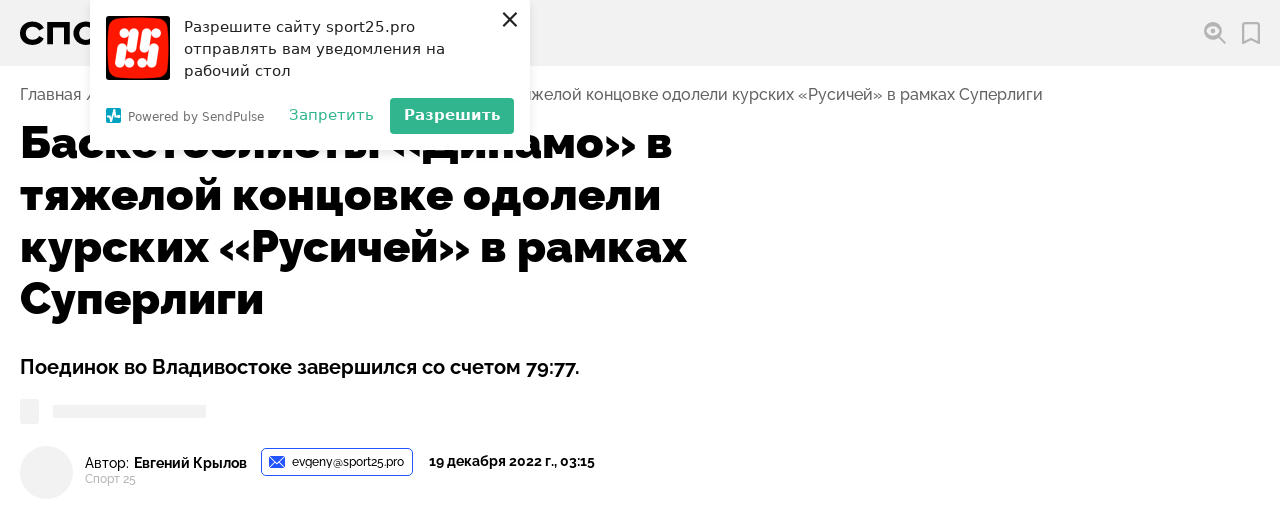

--- FILE ---
content_type: text/html; charset=utf-8
request_url: https://sport25.pro/post/basketbolisty-dinamo-v-tyazheloj-koncovke-odoleli-kurskih-rusichej-v-ramkah-superligi
body_size: 27887
content:
<!DOCTYPE html><html lang="ru"><head><script>window.yaContextCb=window.yaContextCb||[]</script><script src="https://yandex.ru/ads/system/context.js" async=""></script><link rel="apple-touch-icon" sizes="180x180" href="/favicons/apple-touch-icon.png"/><link rel="icon" type="image/png" sizes="16x16" href="/favicons/favicon-16x16.png"/><link rel="icon" type="image/png" sizes="32x32" href="/favicons/favicon-32x32.png"/><link rel="shortcut icon" type="image/x-icon" href="/favicons/favicon.ico"/><meta name="viewport" content="width=device-width"/><meta charSet="utf-8"/><title>Баскетболисты «Динамо» в тяжелой концовке одолели курских «Русичей» в рамках Суперлиги — СПОРТ25</title><meta name="description" content="Поединок во Владивостоке завершился со счетом 79:77."/><link rel="canonical" href="https://sport25.pro/post/basketbolisty-dinamo-v-tyazheloj-koncovke-odoleli-kurskih-rusichej-v-ramkah-superligi"/><meta property="og:site_name" content="Спорт 25"/><meta property="og:type" content="website"/><meta property="og:image" content="https://storage.yandexcloud.net/sport25-media/responsive/images/posts/AA04A23D-82A9-4949-8357-342889B574DC-thumbnail-600x600-80.jpeg"/><meta property="og:title" content="Баскетболисты «Динамо» в тяжелой концовке одолели курских «Русичей» в рамках Суперлиги — СПОРТ25"/><meta property="og:description" content="Поединок во Владивостоке завершился со счетом 79:77."/><meta property="og:url" content="https://sport25.pro/post/basketbolisty-dinamo-v-tyazheloj-koncovke-odoleli-kurskih-rusichej-v-ramkah-superligi"/><meta name="twitter:card" content="summary_large_image"/><meta name="twitter:domain" content="https://sport25.pro"/><meta name="twitter:image" content="https://storage.yandexcloud.net/sport25-media/responsive/images/posts/AA04A23D-82A9-4949-8357-342889B574DC-thumbnail-600x600-80.jpeg"/><meta property="twitter:title" content="Баскетболисты «Динамо» в тяжелой концовке одолели курских «Русичей» в рамках Суперлиги — СПОРТ25"/><meta property="twitter:description" content="Поединок во Владивостоке завершился со счетом 79:77."/><script type="application/ld+json">{"@context":"http://schema.org","@graph":[{"@type":"NewsArticle","@id":"https://sport25.pro/post/basketbolisty-dinamo-v-tyazheloj-koncovke-odoleli-kurskih-rusichej-v-ramkah-superligi","mainEntityOfPage":{"@type":"WebPage","@id":"https://sport25.pro/post/basketbolisty-dinamo-v-tyazheloj-koncovke-odoleli-kurskih-rusichej-v-ramkah-superligi"},"headline":"Баскетболисты «Динамо» в тяжелой концовке одолели курских «Русичей» в рамках Суперлиги","alternativeHeadline":"Поединок во Владивостоке завершился со счетом 79:77.","text":"<p>В воскресенье, 18 декабря, в российской Суперлиге состоялись шесть поединков. Игровой день стартовал во Владивостоке: БК &laquo;Динамо&raquo; на экваторе крайней домашней серии в 2022 году в рамках регулярного сезона PARI Суперлиги сразился с новичком чемпионата &ndash; курскими &laquo;Русичами&raquo;, рассказывает <a href=\"http://Sport25.pro\">Спорт 25</a>.</p>\r\n\r\n<p>В столицу Приморья в след за &laquo;Тамбовом&raquo; пожаловал еще один дебютант Суперлиги &laquo;Русичи&raquo;. Тамбовчане сенсационно увезли два очка из Владивостока, поэтому и курские спортсмены&nbsp;также были настроены дать бой главному возмутителю в первом круге.&nbsp;Счет в матче через 45 секунд после старта встречи открыл Сергей Митусов издали, но гости на последних мгновениях своего владения ответили тем же &ndash; Роман Казюлин распечатал корзину хозяев. Позже прежнее лидерство &laquo;Динамо&raquo; вернул Соловьев, но Злобин и Шашков не планировали отпускать далеко оппонентов. На экваторе четверти Дойников дал &laquo;трюльника&raquo; и отрыв дебютанта стал расти &ndash; 10:6. Наставник приморцев Алексей Голяхов не стал пользоваться тайм-аутом, дав возможность своим подопечным самим выбраться из положения: Сытников, Богданович и Семенюк вовремя вошли в игру и принесли своей дружине промежуточную победу, 15:13.</p>\r\n\r\n<p>Во второй четверти куряне предприняла попытку уйти в отрыв. Рывок 12:0 позволил гостям нарастить гандикап в 10 очков &ndash; Казюлин и Аладко продемонстрировали отличный процент попаданий из-за дуги, а затем второй и вовсе сотворил 13-очковый перевес &ndash; 30:17. Тайм-аут Голяховым был взят незамедлительно и вскоре разрыв сократился до одного балла: Сытников и Семенюк солировали на различных дистанциях. Однако четверть все-таки была проиграна хозяевами &ndash; Винник и Злобин стали героями перед большим перерывом, 38:33.</p>\r\n\r\n<p>Чтобы выйти вперед, дальневосточникам пришлось ждать концовки&nbsp;третьей четверти:&nbsp;Грачев &laquo;завалил&raquo; сложный трехочковый от щита и вывел &laquo;Динамо&raquo; вперед, 59:57, правда Аладко сразу же ответил своим попаданием из-за дуги.&nbsp;В заключительной 10-минутке &laquo;Русичи&raquo; продолжали лидировать, но ключевыми стали последние минуты: &laquo;динамовцы&raquo; сочинили чувствительный рывок 8:0 и снова выбились в лидеры. Однако интрига жила в общем-то до последней секунды: при &laquo;-3&raquo; гости реализовали первый штрафной, специально смазали второй в надежде на подбор, но мяч остался за приморскими баскетболистами.</p>\r\n\r\n<p>Итоговый счет &ndash; 79:77, &laquo;Динамо&raquo; после трех поражений кряду в остросюжетном матче вырвал победу и 2 очка у неуступчивого дебютанта. Самым результативным игроком встречи стал <strong>Егор Сытников</strong>: на его счету 16 очков. Теперь у приморцев небольшой перерыв: ближайший свой матч они проведут 22 декабря против &laquo;Иркута&raquo;. Эта встреча станет последней в 2022 году во Владивостоке.&nbsp;</p>","datePublished":"2022-12-19T13:15:48+10:00","dateModified":"2022-12-19T13:15:52.820389+10:00","author":{"@type":"Person","name":"Евгений Крылов"},"keywords":["Новости","Баскетбол","БК Динамо","Суперлига-1"],"publisher":{"@type":"Organization","name":"Спорт25","logo":{"@type":"ImageObject","url":"https://sport25.pro/publisher-logo.jpg"}},"image":{"@context":"https://schema.org","@type":"ImageObject","author":"Спорт 25 /","url":"https://storage.yandexcloud.net/sport25-media/responsive/images/posts/AA04A23D-82A9-4949-8357-342889B574DC-thumbnail-1200x1200-80.jpeg","name":"Баскетболисты «Динамо» в тяжелой концовке одолели курских «Русичей» в рамках Суперлиги"},"url":"https://sport25.pro/post/basketbolisty-dinamo-v-tyazheloj-koncovke-odoleli-kurskih-rusichej-v-ramkah-superligi"}]}</script><link rel="preload" as="image" href="https://storage.yandexcloud.net/sport25-media/responsive/images/posts/AA04A23D-82A9-4949-8357-342889B574DC-thumbnail-900x900-80.jpeg" imagesrcset="
    https://storage.yandexcloud.net/sport25-media/responsive/images/posts/AA04A23D-82A9-4949-8357-342889B574DC-thumbnail-400x400-80.jpeg 400w,
    https://storage.yandexcloud.net/sport25-media/responsive/images/posts/AA04A23D-82A9-4949-8357-342889B574DC-thumbnail-600x600-80.jpeg 600w,
    https://storage.yandexcloud.net/sport25-media/responsive/images/posts/AA04A23D-82A9-4949-8357-342889B574DC-thumbnail-900x900-80.jpeg 900w,
    https://storage.yandexcloud.net/sport25-media/responsive/images/posts/AA04A23D-82A9-4949-8357-342889B574DC-thumbnail-1200x1200-80.jpeg 1200w,
    https://storage.yandexcloud.net/sport25-media/responsive/images/posts/AA04A23D-82A9-4949-8357-342889B574DC-thumbnail-1600x1600-80.jpeg 1600w
    " imagesizes="95vw, (min-width: 1000px) 51vw, (min-width: 1300px) 63vw, (min-width: 1600px) 67vw, (min-width: 1600px) 73.9375rem, (min-width: 2560px) 73.9rem"/><script async="" src="//www.instagram.com/embed.js"></script><script async="" src="https://platform.twitter.com/widgets.js"></script><script>(function (w, d, c) {
              (w[c] = w[c] || []).push(function() {
                  var options = {
                      project: 7285828,
                  };
                  try {
                      w.top100Counter = new top100(options);
                  } catch(e) { }
              });
              var n = d.getElementsByTagName("script")[0],
              s = d.createElement("script"),
              f = function () { n.parentNode.insertBefore(s, n); };
              s.type = "text/javascript";
              s.async = true;
              s.src =
              (d.location.protocol == "https:" ? "https:" : "http:") +
              "//st.top100.ru/top100/top100.js";
              if (w.opera == "[object Opera]") {
              d.addEventListener("DOMContentLoaded", f, false);
          } else { f(); }
          })(window, document, "_top100q");</script><script>(function(w,d,s,l,i){w[l]=w[l]||[];w[l].push({'gtm.start':
                    new Date().getTime(),event:'gtm.js'});var f=d.getElementsByTagName(s)[0],
                    j=d.createElement(s),dl=l!='dataLayer'?'&l='+l:'';j.async=true;j.src=
                    'https://www.googletagmanager.com/gtm.js?id='+i+dl;f.parentNode.insertBefore(j,f);
                    })(window,document,'script','dataLayer','GTM-TQGK2FJ');</script><script charSet="UTF-8" src="//web.webpushs.com/js/push/85c880a378af73a4e2bad18433266d95_1.js" async=""></script><meta name="next-head-count" content="23"/><noscript data-n-css=""></noscript><link rel="preload" href="/_next/static/chunks/webpack-60e540a7948c32470562.js" as="script"/><link rel="preload" href="/_next/static/chunks/framework-6b728500358bd9f227e4.js" as="script"/><link rel="preload" href="/_next/static/chunks/main-30cd604bc4d94c14dab1.js" as="script"/><link rel="preload" href="/_next/static/chunks/pages/_app-0f5cc4e36809980f15f2.js" as="script"/><link rel="preload" href="/_next/static/chunks/822-694cb7ed2fc70886016d.js" as="script"/><link rel="preload" href="/_next/static/chunks/391-67d16ef1c19e1cec235d.js" as="script"/><link rel="preload" href="/_next/static/chunks/732-03fabf23fca99e67bf64.js" as="script"/><link rel="preload" href="/_next/static/chunks/470-e974d75dd8fd75547ee9.js" as="script"/><link rel="preload" href="/_next/static/chunks/pages/post/%5Bslug%5D-88b72f47ca63ef9b8e5c.js" as="script"/></head><body><div id="__next"><style data-emotion="css-global 2dqqjo">html{line-height:1.15;-webkit-text-size-adjust:100%;}body{margin:0;}main{display:block;}h1{font-size:2em;margin:0.67em 0;}hr{box-sizing:content-box;height:0;overflow:visible;}pre{font-family:monospace,monospace;font-size:1em;}a{background-color:transparent;}abbr[title]{border-bottom:none;-webkit-text-decoration:underline;text-decoration:underline;-webkit-text-decoration:underline dotted;text-decoration:underline dotted;}b,strong{font-weight:bolder;}code,kbd,samp{font-family:monospace,monospace;font-size:1em;}small{font-size:80%;}sub,sup{font-size:75%;line-height:0;position:relative;vertical-align:baseline;}sub{bottom:-0.25em;}sup{top:-0.5em;}img{border-style:none;}button,input,optgroup,select,textarea{font-family:inherit;font-size:100%;line-height:1.15;margin:0;}button,input{overflow:visible;}button,select{text-transform:none;}button,[type='button'],[type='reset'],[type='submit']{-webkit-appearance:button;}button::-moz-focus-inner,[type='button']::-moz-focus-inner,[type='reset']::-moz-focus-inner,[type='submit']::-moz-focus-inner{border-style:none;padding:0;}button:-moz-focusring,[type='button']:-moz-focusring,[type='reset']:-moz-focusring,[type='submit']:-moz-focusring{outline:1px dotted ButtonText;}fieldset{padding:0.35em 0.75em 0.625em;}legend{box-sizing:border-box;color:inherit;display:table;max-width:100%;padding:0;white-space:normal;}progress{vertical-align:baseline;}textarea{overflow:auto;}[type='checkbox'],[type='radio']{box-sizing:border-box;padding:0;}[type='number']::-webkit-inner-spin-button,[type='number']::-webkit-outer-spin-button{height:auto;}[type='search']{-webkit-appearance:textfield;outline-offset:-2px;}[type='search']::-webkit-search-decoration{-webkit-appearance:none;}::-webkit-file-upload-button{-webkit-appearance:button;font:inherit;}details{display:block;}summary{display:-webkit-box;display:-webkit-list-item;display:-ms-list-itembox;display:list-item;}template{display:none;}[hidden]{display:none;}</style><style data-emotion="css-global 1w3hnkh">@font-face{font-family:'Raleway';src:url('/fonts/Raleway/Raleway-Bold.woff2') format('woff2'),url('/fonts/Raleway/Raleway-Bold.woff') format('woff');font-weight:bold;font-style:normal;font-display:swap;}@font-face{font-family:'Raleway';src:url('/fonts/Raleway/Raleway-Black.woff2') format('woff2'),url('/fonts/Raleway/Raleway-Black.woff') format('woff');font-weight:900;font-style:normal;font-display:swap;}@font-face{font-family:'Raleway';src:url('/fonts/Raleway/Raleway-Medium.woff2') format('woff2'),url('/fonts/Raleway/Raleway-Medium.woff') format('woff');font-weight:500;font-style:normal;font-display:swap;}@font-face{font-family:'Raleway';src:url('/fonts/Raleway/Raleway-ExtraBold.woff2') format('woff2');font-weight:800;font-style:normal;font-display:swap;}@font-face{font-family:'Raleway';src:url('/fonts/Raleway/Raleway-ExtraBoldItalic.woff2') format('woff2');font-weight:800;font-style:italic;font-display:swap;}</style><style data-emotion="css-global 1enyrhq">html{font-family:Raleway,sans-serif;font-size:16px;line-height:1.125;font-weight:500;color:#000000;font-size-adjust:0.5225;height:100%;}@media screen and (min-width:2560px){html{font-size:20px;line-height:1.5;}}body{overflow-x:hidden;overflow-anchor:none;}[data-js-focus-visible] :focus:not([data-focus-visible-added]){outline:none;}</style><style data-emotion="css 1wibyc9">.css-1wibyc9{contain:strict;position:fixed;z-index:999;top:0;left:0;right:0;background-color:#FF3838;-webkit-transition:width 1.2s,height 0.1s;transition:width 1.2s,height 0.1s;height:0px;width:0%;}</style><div class="css-1wibyc9"></div><style data-emotion="css 137yrpj">.css-137yrpj{position:-webkit-sticky;position:sticky;z-index:50;top:0;left:0;right:0;background-color:#F2F2F2;height:4.125rem;font-weight:bold;}@media screen and (min-width:800px){.css-137yrpj{top:5.2vw;}}@media screen and (min-width:800px){.css-137yrpj{top:0;}}</style><header class="css-137yrpj"><style data-emotion="css cq6c0l">.css-cq6c0l{max-width:101.875rem;margin:0 auto;padding-left:0.9375rem;padding-right:0.9375rem;display:-webkit-box;display:-webkit-flex;display:-ms-flexbox;display:flex;-webkit-align-items:center;-webkit-box-align:center;-ms-flex-align:center;align-items:center;-webkit-box-pack:justify;-webkit-justify-content:space-between;justify-content:space-between;height:inherit;}@media screen and (min-width:1000px){.css-cq6c0l{padding-left:1.25rem;padding-right:1.25rem;}}@media screen and (min-width:1400px){.css-cq6c0l{padding-left:2.5rem;padding-right:2.5rem;}}@media screen and (min-width:1680px){.css-cq6c0l{padding-left:3.75rem;padding-right:3.75rem;}}@media screen and (min-width:1000px){.css-cq6c0l{-webkit-box-pack:start;-ms-flex-pack:start;-webkit-justify-content:flex-start;justify-content:flex-start;}}</style><div class="css-cq6c0l"><style data-emotion="css 1tl6704">@media screen and (min-width:1000px){.css-1tl6704{display:none;}}</style><div class="css-1tl6704"><style data-emotion="css yc2ogl">.css-yc2ogl{border:none;padding:0.3125rem;cursor:pointer;width:1.75rem;height:1.75rem;-webkit-flex-shrink:0;-ms-flex-negative:0;flex-shrink:0;background-color:#2255FF;-webkit-filter:drop-shadow(0 0.375rem 0.5625rem #2255FF);filter:drop-shadow(0 0.375rem 0.5625rem #2255FF);display:-webkit-box;display:-webkit-flex;display:-ms-flexbox;display:flex;-webkit-align-items:center;-webkit-box-align:center;-ms-flex-align:center;align-items:center;-webkit-box-pack:center;-ms-flex-pack:center;-webkit-justify-content:center;justify-content:center;border-radius:50%;line-height:0;will-change:filter;-webkit-transition:filter 0.2s ease-out;transition:filter 0.2s ease-out;}.css-yc2ogl:hover{-webkit-filter:none;filter:none;}.css-yc2ogl>svg{max-width:100%;}</style><button type="button" aria-haspopup="true" aria-expanded="false" aria-label="Открыть меню" class="css-yc2ogl"><svg aria-hidden="true" xmlns="http://www.w3.org/2000/svg" width="16" height="10" viewBox="0 0 16 10"><path d="M0 10V8h16v2zm0-4V4h16v2zm0-4V0h16v2z" fill="#fff"></path></svg></button></div><style data-emotion="css bcf3ge">.css-bcf3ge{display:-webkit-box;display:-webkit-flex;display:-ms-flexbox;display:flex;max-width:8rem;}@media screen and (min-width:400px){.css-bcf3ge{max-width:9.375rem;}}@media screen and (min-width:800px){.css-bcf3ge{max-width:10.94rem;}}@media screen and (min-width:1000px){.css-bcf3ge{margin-right:1.875rem;}}@media screen and (min-width:1680px){.css-bcf3ge{max-width:12.9375rem;margin-right:4.0625rem;}}</style><a href="/" aria-label="Перейти на главную страницу" class="css-bcf3ge"><svg aria-hidden="true" xmlns="http://www.w3.org/2000/svg" width="207.201" height="45.597" viewBox="0 0 207.201 45.597"><path class="letter" d="M22.847 19.871a10.812 10.812 0 0 0-3.335-3.24 9.5 9.5 0 0 0-4.9-1.112 7.725 7.725 0 0 0-5.601 2.035 7.337 7.337 0 0 0-2.1 5.534 8.151 8.151 0 0 0 .568 3.1 6.958 6.958 0 0 0 1.585 2.389 7.049 7.049 0 0 0 2.43 1.537 8.654 8.654 0 0 0 3.122.544 9.828 9.828 0 0 0 4.9-1.088 9.536 9.536 0 0 0 3.284-3.218l5.392 3.027a13.223 13.223 0 0 1-5.369 5.582 16.711 16.711 0 0 1-8.112 1.845 17.6 17.6 0 0 1-5.865-.946 13.549 13.549 0 0 1-4.659-2.72 12.437 12.437 0 0 1-3.075-4.326A14.2 14.2 0 0 1 0 23.088a13.779 13.779 0 0 1 1.135-5.7 12.611 12.611 0 0 1 3.122-4.3 14.168 14.168 0 0 1 4.659-2.743 16.865 16.865 0 0 1 5.794-.97q9.46 0 13.528 7.426zM32.259 9.986h26.773v26.158h-7V16.23h-12.82v19.914h-6.953zM70.194 23.088a8.474 8.474 0 0 0 .591 3.24 7.05 7.05 0 0 0 1.656 2.46 7.42 7.42 0 0 0 2.46 1.561 8.327 8.327 0 0 0 3.051.544 8.385 8.385 0 0 0 3.027-.544 7.12 7.12 0 0 0 2.46-1.561 7.22 7.22 0 0 0 1.632-2.46 8.474 8.474 0 0 0 .591-3.24 8.474 8.474 0 0 0-.591-3.24 7.219 7.219 0 0 0-1.632-2.46 7.119 7.119 0 0 0-2.46-1.561 8.385 8.385 0 0 0-3.027-.544 8.327 8.327 0 0 0-3.051.544 7.42 7.42 0 0 0-2.46 1.561 7.05 7.05 0 0 0-1.656 2.46 8.474 8.474 0 0 0-.591 3.24zm22.468 0a12.856 12.856 0 0 1-1.206 5.605 13.555 13.555 0 0 1-3.216 4.328 14.551 14.551 0 0 1-4.683 2.793 15.955 15.955 0 0 1-5.6.993 15.956 15.956 0 0 1-5.607-.993 14.558 14.558 0 0 1-4.683-2.791 13.565 13.565 0 0 1-3.217-4.33 12.861 12.861 0 0 1-1.206-5.605 12.862 12.862 0 0 1 1.206-5.605 13.566 13.566 0 0 1 3.216-4.328 14.559 14.559 0 0 1 4.684-2.791 15.956 15.956 0 0 1 5.605-.993 15.955 15.955 0 0 1 5.6.993 14.552 14.552 0 0 1 4.683 2.791 13.556 13.556 0 0 1 3.216 4.328 12.856 12.856 0 0 1 1.209 5.605zM112.341 9.986a12.32 12.32 0 0 1 4.375.757 10.112 10.112 0 0 1 3.449 2.132 9.878 9.878 0 0 1 2.27 3.287 10.56 10.56 0 0 1 .828 4.233 10.392 10.392 0 0 1-.828 4.21 9.43 9.43 0 0 1-2.27 3.216 9.912 9.912 0 0 1-3.453 2.034 13.059 13.059 0 0 1-4.375.71h-8.515v5.582h-6.953V9.986zm-8.515 14.238h8.231a4.7 4.7 0 0 0 3.027-.946 3.472 3.472 0 0 0 1.183-2.885 3.849 3.849 0 0 0-1.183-2.98 4.3 4.3 0 0 0-3.027-1.088h-8.231zM153.209 9.986v6.244h-10.168v19.914h-7V16.23h-10.17V9.986z"></path><path d="M199.741.808a7.507 7.507 0 0 1 6.653 6.652 145.958 145.958 0 0 1 0 30.676 7.507 7.507 0 0 1-6.653 6.653 145.972 145.972 0 0 1-30.676 0 7.507 7.507 0 0 1-6.652-6.652 145.958 145.958 0 0 1 0-30.676 7.507 7.507 0 0 1 6.652-6.652 145.976 145.976 0 0 1 30.676-.001z" fill="#ff1700" fill-rule="evenodd"></path><path d="M194.419 11.636a3.557 3.557 0 0 1 3.555-3.491 3.557 3.557 0 0 1 3.556 3.556 3.557 3.557 0 0 1-3.556 3.556 3.558 3.558 0 0 1-3.555-3.493 3.437 3.437 0 0 1-.042.484l-1.544 9.954a3.557 3.557 0 0 1 4.025-2.785 3.557 3.557 0 0 1 2.968 4.058l-1.7 10.964a3.556 3.556 0 0 1-4.058 2.968 3.558 3.558 0 0 1-3.006-3.341 3.557 3.557 0 0 1-3.552 3.389 3.557 3.557 0 0 1-3.555-3.556 3.557 3.557 0 0 1 3.555-3.556 3.557 3.557 0 0 1 3.552 3.388 3.515 3.515 0 0 1 .039-.381l1.544-9.95a3.556 3.556 0 0 1-4.025 2.785 3.556 3.556 0 0 1-2.967-4.058l1.7-10.968a3.557 3.557 0 0 1 4.058-2.968 3.558 3.558 0 0 1 3.008 3.445zm-16.821.966a3.559 3.559 0 0 1-3.44 2.654 3.558 3.558 0 0 1-3.556-3.556 3.558 3.558 0 0 1 3.556-3.556 3.557 3.557 0 0 1 3.556 3.556c0 .064 0 .127-.005.19l.114-.734a3.556 3.556 0 0 1 4.058-2.968 3.557 3.557 0 0 1 2.968 4.058l-1.7 10.964a3.556 3.556 0 0 1-4.058 2.968 3.559 3.559 0 0 1-3-3.266 3.549 3.549 0 0 1-.042.562l-1.481 9.518a3.559 3.559 0 0 1 3.44-2.654 3.558 3.558 0 0 1 3.556 3.556 3.558 3.558 0 0 1-3.556 3.556 3.557 3.557 0 0 1-3.555-3.556v-.19l-.113.734a3.557 3.557 0 0 1-4.058 2.968 3.556 3.556 0 0 1-2.967-4.058l1.7-10.964a3.557 3.557 0 0 1 4.058-2.968 3.558 3.558 0 0 1 3 3.266 3.623 3.623 0 0 1 .043-.562z" fill="#fff" fill-rule="evenodd"></path></svg></a><style data-emotion="css a39z6o">.css-a39z6o{display:-webkit-box;display:-webkit-flex;display:-ms-flexbox;display:flex;-webkit-align-items:center;-webkit-box-align:center;-ms-flex-align:center;align-items:center;}@media screen and (min-width:1000px){.css-a39z6o{margin-left:auto;}}.css-a39z6o>*:not(:last-child){margin-right:1em;}@media screen and (min-width:1400px){.css-a39z6o>*:not(:last-child){margin-right:1.375em;}}@media screen and (min-width:1680px){.css-a39z6o>*:not(:last-child){margin-right:1.75em;}}</style><div class="css-a39z6o"><div><style data-emotion="css 1b1fpks">.css-1b1fpks{position:relative;border:none;background-color:transparent;padding:0;cursor:pointer;display:-webkit-box;display:-webkit-flex;display:-ms-flexbox;display:flex;-webkit-align-items:center;-webkit-box-align:center;-ms-flex-align:center;align-items:center;font-weight:inherit;}@media (hover: hover) and (pointer: fine){.css-1b1fpks:hover::before{opacity:1;}}.css-1b1fpks::before{content:'';position:absolute;z-index:-1;left:-0.3125em;padding:0.3125em;display:block;width:100%;height:100%;background-color:#FFFFFF;border-radius:0.3125rem;opacity:0;-webkit-transition:opacity 0.08s ease-out;transition:opacity 0.08s ease-out;}@media screen and (min-width:1400px){.css-1b1fpks::before{left:-0.5em;padding:0.375em 0.5em;}}.css-1b1fpks>span{margin-left:0.5em;display:none;}@media screen and (min-width:600px){.css-1b1fpks>span{display:block;}}@media screen and (min-width:1000px){.css-1b1fpks>span{display:none;}}@media screen and (min-width:1400px){.css-1b1fpks>span{display:block;}}</style><button type="button" aria-haspopup="true" aria-expanded="false" aria-labelledby="search-open-button" class="css-1b1fpks"><svg aria-hidden="true" xmlns="http://www.w3.org/2000/svg" width="22.547" height="22.547" viewBox="0 0 22.547 22.547"><path d="M14.912 16.275a9.115 9.115 0 0 1-5.755 2.039A9.165 9.165 0 0 1 0 9.157a9.165 9.165 0 0 1 9.157-9.16 9.165 9.165 0 0 1 9.157 9.157 9.115 9.115 0 0 1-2.039 5.755l6.272 6.272-1.363 1.366zm-5.755-2.3a7.19 7.19 0 0 1-6.7-4.559.694.694 0 0 1 0-.52 7.189 7.189 0 0 1 6.7-4.559 7.19 7.19 0 0 1 6.7 4.559.694.694 0 0 1 0 .52 7.189 7.189 0 0 1-6.7 4.56zm0-7.229a2.411 2.411 0 0 0-2.41 2.41 2.411 2.411 0 0 0 2.41 2.41 2.411 2.411 0 0 0 2.41-2.41 2.411 2.411 0 0 0-2.41-2.409z" fill="#b4b4b4" fill-rule="evenodd"></path></svg><span id="search-open-button">Поиск</span></button></div><style data-emotion="css 1z08vvs">.css-1z08vvs{position:relative;display:-webkit-box;display:-webkit-flex;display:-ms-flexbox;display:flex;-webkit-align-items:center;-webkit-box-align:center;-ms-flex-align:center;align-items:center;-webkit-text-decoration:none;text-decoration:none;color:#000000;-webkit-transition:color 0.08s ease-out;transition:color 0.08s ease-out;}@media (hover: hover) and (pointer: fine){.css-1z08vvs:hover::before{opacity:1;}}.css-1z08vvs::before{content:'';position:absolute;z-index:-1;left:-0.3125em;padding:0.3125em;display:block;width:100%;height:100%;background-color:#FFFFFF;border-radius:0.3125rem;opacity:0;-webkit-transition:opacity 0.08s ease-out;transition:opacity 0.08s ease-out;}@media screen and (min-width:1400px){.css-1z08vvs::before{left:-0.5em;padding:0.375em 0.5em;}}.css-1z08vvs svg path{-webkit-transition:fill 0.08s ease-out;transition:fill 0.08s ease-out;}.css-1z08vvs>span{margin-left:0.5em;display:none;}@media screen and (min-width:600px){.css-1z08vvs>span{display:block;}}@media screen and (min-width:1000px){.css-1z08vvs>span{display:none;}}@media screen and (min-width:1400px){.css-1z08vvs>span{display:block;}}</style><a href="/favorites" aria-label="Перейти в мои сохраненные закладки" class="css-1z08vvs"><style data-emotion="css 156wma5">.css-156wma5{max-width:1.125em;-webkit-flex-shrink:0;-ms-flex-negative:0;flex-shrink:0;}</style><svg aria-hidden="true" class="css-156wma5" xmlns="http://www.w3.org/2000/svg" width="17.891" height="22.547" viewBox="0 0 17.891 22.547"><g><path d="M14.498 0H3.392A3.4 3.4 0 0 0-.002 3.392v18.036a1.121 1.121 0 0 0 1.632 1l7.314-3.753 7.315 3.753a1.121 1.121 0 0 0 1.632-1V3.392A3.4 3.4 0 0 0 14.498 0zm1.151 19.592l-6.193-3.178a1.122 1.122 0 0 0-1.023 0L2.24 19.592v-16.2a1.153 1.153 0 0 1 1.151-1.151h11.107a1.153 1.153 0 0 1 1.151 1.151v16.2z" fill="#b4b4b4"></path></g></svg><span>Закладки</span></a></div></div></header><style data-emotion="css 38lglc">.css-38lglc{display:none;}</style><div class="live-internet-counter css-38lglc"><a href="https://www.liveinternet.ru/click"
        target="_blank"><img id="licnt6016" width="88" height="15" style="border:0"
        title="LiveInternet: показано число посетителей за сегодня"
        src="[data-uri]"
        alt=""/></a></div><style data-emotion="css 1kla7bs">.css-1kla7bs{max-width:101.875rem;margin:0 auto;padding-left:0.9375rem;padding-right:0.9375rem;margin-top:1.25rem;margin-bottom:0.8125rem;}@media screen and (min-width:1000px){.css-1kla7bs{padding-left:1.25rem;padding-right:1.25rem;}}@media screen and (min-width:1400px){.css-1kla7bs{padding-left:2.5rem;padding-right:2.5rem;}}@media screen and (min-width:1680px){.css-1kla7bs{padding-left:3.75rem;padding-right:3.75rem;}}</style><nav aria-label="Навигация по предыдущим страницам" class="css-1kla7bs"><style data-emotion="css 5wvvxx">.css-5wvvxx{margin:0;padding:0;list-style-type:none;display:-webkit-box;display:-webkit-flex;display:-ms-flexbox;display:flex;-webkit-box-flex-wrap:wrap;-webkit-flex-wrap:wrap;-ms-flex-wrap:wrap;flex-wrap:wrap;}.css-5wvvxx>li{display:-webkit-box;display:-webkit-flex;display:-ms-flexbox;display:flex;}.css-5wvvxx>li:not(:last-of-type)::after{content:'/';margin:0 0.3125em;speak:none;color:#626262;}.css-5wvvxx>li:last-of-type{pointer-events:none;}.css-5wvvxx a{-webkit-text-decoration:none;text-decoration:none;color:#626262;-webkit-transition:color 0.08s ease-out;transition:color 0.08s ease-out;}.css-5wvvxx a:hover{color:#2255FF;}</style><ol class="css-5wvvxx"><li><a href="/">Главная</a></li><li><a href="/category/news">Новости</a></li><li><a href="/sport/basketball">Баскетбол</a></li><li><a href="/post/basketbolisty-dinamo-v-tyazheloj-koncovke-odoleli-kurskih-rusichej-v-ramkah-superligi" aria-current="page">Баскетболисты «Динамо» в тяжелой концовке одолели курских «Русичей» в рамках Суперлиги</a></li></ol></nav><style data-emotion="css ucwcsd">.css-ucwcsd{max-width:101.875rem;margin:0 auto;padding-left:0.9375rem;padding-right:0.9375rem;min-height:calc(100vh - 4.125rem);padding-bottom:3.125rem;}@media screen and (min-width:1000px){.css-ucwcsd{padding-left:1.25rem;padding-right:1.25rem;}}@media screen and (min-width:1400px){.css-ucwcsd{padding-left:2.5rem;padding-right:2.5rem;}}@media screen and (min-width:1680px){.css-ucwcsd{padding-left:3.75rem;padding-right:3.75rem;}}@media screen and (min-width:800px){.css-ucwcsd{padding-bottom:4.6875rem;}}@media screen and (min-width:1400px){.css-ucwcsd{padding-bottom:6.25rem;}}</style><main class="css-ucwcsd"><style data-emotion="css 2y7jqp">.css-2y7jqp{display:-webkit-box;display:-webkit-flex;display:-ms-flexbox;display:flex;-webkit-flex-direction:column;-ms-flex-direction:column;flex-direction:column;-webkit-align-items:initial!important;-webkit-box-align:initial!important;-ms-flex-align:initial!important;align-items:initial!important;}@media screen and (min-width:1150px){.css-2y7jqp{-webkit-flex-direction:row;-ms-flex-direction:row;flex-direction:row;-webkit-align-items:flex-start;-webkit-box-align:flex-start;-ms-flex-align:flex-start;align-items:flex-start;}}.css-2y7jqp>.sectionWrapperSidebar{display:none;}@media screen and (min-width:1150px){.css-2y7jqp>.sectionWrapperSidebar{display:-webkit-box;display:-webkit-flex;display:-ms-flexbox;display:flex;}.css-2y7jqp>.sectionWrapperSidebar>div{position:-webkit-sticky;position:sticky;top:calc(4.125rem + 5.2vw + 1rem);}}</style><div class="css-2y7jqp"><style data-emotion="css z5y930">.css-z5y930{-webkit-flex:1;-ms-flex:1;flex:1;display:-webkit-box;display:-webkit-flex;display:-ms-flexbox;display:flex;-webkit-flex-direction:column;-ms-flex-direction:column;flex-direction:column;margin-bottom:-2.1875rem;}.css-z5y930>*{margin-bottom:2.1875rem;}</style><div class="sectionWrapperMainContent css-z5y930"><style data-emotion="css ye6xo8">.css-ye6xo8{max-width:74.0625rem;}</style><article class="css-ye6xo8"><style data-emotion="css 1fde3zq">.css-1fde3zq{margin:0;-webkit-user-select:none;-moz-user-select:none;-ms-user-select:none;user-select:none;word-break:break-word;font-weight:bold;font-size:1.875rem;line-height:1.07;margin-bottom:1.5625rem;}@media screen and (min-width:900px){.css-1fde3zq{font-size:2.5rem;line-height:1.1;}}@media screen and (min-width:1250px){.css-1fde3zq{font-weight:900;font-size:2.8125rem;line-height:1.17;}}@media screen and (min-width:900px){.css-1fde3zq{margin-bottom:1.875rem;}}</style><h1 class="css-1fde3zq">Баскетболисты «Динамо» в тяжелой концовке одолели курских «Русичей» в рамках Суперлиги</h1><style data-emotion="css kq7n44">.css-kq7n44{font-size:1.25rem;font-weight:bold;margin-top:0;margin-bottom:1.25rem;max-width:70ch;line-height:1.2;}</style><p class="css-kq7n44">Поединок во Владивостоке завершился со счетом 79:77.</p><style data-emotion="css 1vkgqy1">.css-1vkgqy1{display:-webkit-box;display:-webkit-flex;display:-ms-flexbox;display:flex;-webkit-align-items:center;-webkit-box-align:center;-ms-flex-align:center;align-items:center;margin-bottom:1.375rem;}</style><div aria-hidden="true" class="css-1vkgqy1"><style data-emotion="css h44wre animation-69lji3">.css-h44wre{background-color:#F2F2F2;width:1.18rem;height:1.5625rem;border-radius:3px;-webkit-animation:animation-69lji3 1s infinite alternate;animation:animation-69lji3 1s infinite alternate;}@-webkit-keyframes animation-69lji3{from{opacity:0.7;}to{opacity:1;}}@keyframes animation-69lji3{from{opacity:0.7;}to{opacity:1;}}</style><div class="css-h44wre"></div><style data-emotion="css fvdpuj animation-69lji3">.css-fvdpuj{background-color:#F2F2F2;margin-left:0.875rem;width:9.5625rem;height:0.8125rem;-webkit-animation:animation-69lji3 1s infinite alternate;animation:animation-69lji3 1s infinite alternate;}@-webkit-keyframes animation-69lji3{from{opacity:0.7;}to{opacity:1;}}@keyframes animation-69lji3{from{opacity:0.7;}to{opacity:1;}}</style><div class="css-fvdpuj"></div></div><style data-emotion="css d3enoz">.css-d3enoz{display:-webkit-box;display:-webkit-flex;display:-ms-flexbox;display:flex;-webkit-align-items:center;-webkit-box-align:center;-ms-flex-align:center;align-items:center;margin-bottom:1.3125rem;}.css-d3enoz>picture{width:3.3125rem;height:3.3125rem;border-radius:50%;overflow:hidden;margin-right:0.75rem;margin-bottom:auto;-webkit-flex-shrink:0;-ms-flex-negative:0;flex-shrink:0;}</style><div class="css-d3enoz"><style data-emotion="css 1gvmdyc">.css-1gvmdyc{display:block;background-color:#F2F2F2;width:100%;height:100%;}</style><picture class="css-1gvmdyc"></picture><style data-emotion="css fbmtqg">.css-fbmtqg{display:-webkit-box;display:-webkit-flex;display:-ms-flexbox;display:flex;-webkit-box-flex-wrap:wrap;-webkit-flex-wrap:wrap;-ms-flex-wrap:wrap;flex-wrap:wrap;-webkit-align-items:baseline;-webkit-box-align:baseline;-ms-flex-align:baseline;align-items:baseline;}</style><div class="css-fbmtqg"><style data-emotion="css 1nlt11y">.css-1nlt11y{font-size:0.875rem;color:#000000;font-weight:bold;margin-top:0;margin-bottom:0.78em;display:-webkit-box;display:-webkit-flex;display:-ms-flexbox;display:flex;-webkit-flex-direction:column;-ms-flex-direction:column;flex-direction:column;margin-right:1em;padding-top:0.57em;}.css-1nlt11y>b{font-size:0.75rem;color:#B4B4B4;margin-top:0.2em;font-weight:400;}</style><div class="css-1nlt11y"><style data-emotion="css dpogry">.css-dpogry{display:-webkit-box;display:-webkit-flex;display:-ms-flexbox;display:flex;-webkit-box-flex-wrap:wrap;-webkit-flex-wrap:wrap;-ms-flex-wrap:wrap;flex-wrap:wrap;}.css-dpogry>span{margin-right:0.3125rem;font-weight:400;}.css-dpogry>a{-webkit-text-decoration:none;text-decoration:none;color:#000000;font-weight:600;}.css-dpogry>a:hover,.css-dpogry>a:focus{-webkit-text-decoration:underline;text-decoration:underline;}</style><div class="css-dpogry"><span>Автор:</span><a href="/author/5">Евгений Крылов</a></div><b>Спорт 25</b></div><style data-emotion="css ymkay6">.css-ymkay6{display:-webkit-box;display:-webkit-flex;display:-ms-flexbox;display:flex;-webkit-box-flex-wrap:wrap;-webkit-flex-wrap:wrap;-ms-flex-wrap:wrap;flex-wrap:wrap;-webkit-align-items:center;-webkit-box-align:center;-ms-flex-align:center;align-items:center;margin-bottom:-1em;}</style><div class="css-ymkay6"><style data-emotion="css dseydf">.css-dseydf{font-size:0.75rem;display:-webkit-box;display:-webkit-flex;display:-ms-flexbox;display:flex;-webkit-align-items:center;-webkit-box-align:center;-ms-flex-align:center;align-items:center;color:#000000;-webkit-text-decoration:none;text-decoration:none;padding:0.6em;border:1px solid #2255FF;border-radius:0.3125rem;-webkit-transition:0.08s ease-out;transition:0.08s ease-out;margin-right:1.41em;margin-bottom:1em;}.css-dseydf:hover{background-color:#2255FF;color:#FFFFFF;}.css-dseydf:hover>svg path{fill:#FFFFFF;}.css-dseydf>svg{margin-right:0.6em;max-width:1.33em;height:auto;width:100%;-webkit-flex-shrink:0;-ms-flex-negative:0;flex-shrink:0;}.css-dseydf>svg path{-webkit-transition:0.08s ease-out;transition:0.08s ease-out;}.css-dseydf>span{display:block;white-space:nowrap;overflow:hidden;text-overflow:ellipsis;line-height:1;max-width:25ch;}</style><a href="mailto:evgeny@sport25.pro" target="_blank" rel="noopener noreferrer" class="css-dseydf"><svg aria-hidden="true" xmlns="http://www.w3.org/2000/svg" viewBox="0 0 12.566 9.572"><g><g><g><g><path d="M11.461 0H1.104a1.092 1.092 0 0 0-.473.111l5.627 5.627 1.261-1.212L11.934.111A1.092 1.092 0 0 0 11.461 0z" fill="#25f"></path></g></g><g><g><path d="M12.456.631L8.301 4.785l4.155 4.155a1.091 1.091 0 0 0 .111-.473V1.103a1.092 1.092 0 0 0-.111-.472z" fill="#25f"></path></g></g><g><g><path d="M.111.631A1.092 1.092 0 0 0 0 1.104v7.363a1.092 1.092 0 0 0 .111.473l4.155-4.154z" fill="#25f"></path></g></g><g><g><path d="M7.78 5.306L6.517 6.518a.368.368 0 0 1-.521 0L4.784 5.306.629 9.46a1.092 1.092 0 0 0 .473.111h10.359a1.092 1.092 0 0 0 .473-.111z" fill="#25f"></path></g></g></g></g></svg><span>evgeny@sport25.pro</span></a><style data-emotion="css bh2ke9">.css-bh2ke9{display:-webkit-box;display:-webkit-flex;display:-ms-flexbox;display:flex;-webkit-align-items:center;-webkit-box-align:center;-ms-flex-align:center;align-items:center;font-size:0.75rem;font-weight:bold;line-height:1;color:#2255FF;font-size:0.875rem;color:#000000;margin-bottom:1em;}</style><div title="Дата публикации" class="css-bh2ke9"><style data-emotion="css uu6h57">.css-uu6h57{white-space:nowrap;}</style><time dateTime="2022-12-19T13:15:48+10:00" class="css-uu6h57">19 декабря 2022 г., 03:15</time></div></div></div></div><style data-emotion="css 16s39hh">.css-16s39hh{margin:0 0 1.9375rem;}.css-16s39hh>picture{position:relative;display:block;width:100%;padding-bottom:73%;border-radius:0.625rem;overflow:hidden;height:0;}@media screen and (min-width:600px){.css-16s39hh>picture{padding-bottom:54%;}}.css-16s39hh>picture>img{position:absolute;z-index:1;top:0;left:0;width:100%;height:100%;object-fit:cover;}</style><figure class="css-16s39hh"><picture class="css-1gvmdyc"></picture><style data-emotion="css 6wb2uq">.css-6wb2uq{font-size:0.875rem;font-weight:bold;margin:1em 0 0;}.css-6wb2uq>b{font-weight:inherit;margin-right:0.33em;}.css-6wb2uq>span{display:inline-block;margin-right:0.33em;}.css-6wb2uq>a{color:#2255FF;word-break:break-word;}</style><figcaption class="css-6wb2uq"><b>Автор фото:</b><span>Спорт 25 /</span><a href="http://sport25.pro" target="_blank" rel="noopener noreferrer">sport25.pro</a></figcaption></figure><style data-emotion="css 16m8ebo">.css-16m8ebo{font-size:1.25rem;line-height:1.5;font-weight:500;max-width:70ch;}@media screen and (min-width:1000px){.css-16m8ebo{max-width:80ch;}}.css-16m8ebo>*{margin:0 0 1.3em 0;}.css-16m8ebo>*:last-child{margin:0;}.css-16m8ebo blockquote{font-style:italic;background-color:#EBF0FF;border-radius:0.625rem;padding:1.25em;}@media screen and (min-width:600px){.css-16m8ebo blockquote{padding:1em 1.85em 1.35em;}}@media screen and (min-width:1150px){.css-16m8ebo blockquote{padding:1em 3.3em 1.35em 1.85em;}}.css-16m8ebo blockquote>p:first-of-type{margin-top:0;}.css-16m8ebo blockquote>p:last-of-type{margin-bottom:0;}.css-16m8ebo h2,.css-16m8ebo h3,.css-16m8ebo h4,.css-16m8ebo h5,.css-16m8ebo h6{font-size:120%;font-weight:bold;margin-top:2.25em;margin-bottom:0.6em;}.css-16m8ebo iframe{display:block;max-width:100%;min-width:initial!important;margin:2em auto!important;}.css-16m8ebo iframe[src*='youtube'],.css-16m8ebo iframe[src*='vimeo'],.css-16m8ebo iframe[src*='vk.com/video_ext'],.css-16m8ebo iframe[src*='facebook.com/plugins/video']{background-color:#EBF0FF;width:100%!important;height:54vw!important;max-height:28em;margin-left:0!important;margin-right:0!important;}@media screen and (min-width:1000px){.css-16m8ebo iframe[src*='youtube'],.css-16m8ebo iframe[src*='vimeo'],.css-16m8ebo iframe[src*='vk.com/video_ext'],.css-16m8ebo iframe[src*='facebook.com/plugins/video']{height:32vw!important;}}@media screen and (min-width:1150px){.css-16m8ebo iframe[src*='youtube'],.css-16m8ebo iframe[src*='vimeo'],.css-16m8ebo iframe[src*='vk.com/video_ext'],.css-16m8ebo iframe[src*='facebook.com/plugins/video']{height:34vw!important;}}@media screen and (min-width:1250px){.css-16m8ebo iframe[src*='youtube'],.css-16m8ebo iframe[src*='vimeo'],.css-16m8ebo iframe[src*='vk.com/video_ext'],.css-16m8ebo iframe[src*='facebook.com/plugins/video']{height:35vw!important;}}.css-16m8ebo figure>figcaption{margin-top:0.3125rem;font-size:1rem;text-align:center;}.css-16m8ebo img{width:100%;max-width:100%;height:auto!important;object-fit:contain;user-drag:none;border-radius:0.625rem;}.css-16m8ebo a{color:#2255FF;}</style><div class="css-16m8ebo"><p>В воскресенье, 18 декабря, в российской Суперлиге состоялись шесть поединков. Игровой день стартовал во Владивостоке: БК &laquo;Динамо&raquo; на экваторе крайней домашней серии в 2022 году в рамках регулярного сезона PARI Суперлиги сразился с новичком чемпионата &ndash; курскими &laquo;Русичами&raquo;, рассказывает <a href="http://Sport25.pro">Спорт 25</a>.</p>

<p>В столицу Приморья в след за &laquo;Тамбовом&raquo; пожаловал еще один дебютант Суперлиги &laquo;Русичи&raquo;. Тамбовчане сенсационно увезли два очка из Владивостока, поэтому и курские спортсмены&nbsp;также были настроены дать бой главному возмутителю в первом круге.&nbsp;Счет в матче через 45 секунд после старта встречи открыл Сергей Митусов издали, но гости на последних мгновениях своего владения ответили тем же &ndash; Роман Казюлин распечатал корзину хозяев. Позже прежнее лидерство &laquo;Динамо&raquo; вернул Соловьев, но Злобин и Шашков не планировали отпускать далеко оппонентов. На экваторе четверти Дойников дал &laquo;трюльника&raquo; и отрыв дебютанта стал расти &ndash; 10:6. Наставник приморцев Алексей Голяхов не стал пользоваться тайм-аутом, дав возможность своим подопечным самим выбраться из положения: Сытников, Богданович и Семенюк вовремя вошли в игру и принесли своей дружине промежуточную победу, 15:13.</p>

<p>Во второй четверти куряне предприняла попытку уйти в отрыв. Рывок 12:0 позволил гостям нарастить гандикап в 10 очков &ndash; Казюлин и Аладко продемонстрировали отличный процент попаданий из-за дуги, а затем второй и вовсе сотворил 13-очковый перевес &ndash; 30:17. Тайм-аут Голяховым был взят незамедлительно и вскоре разрыв сократился до одного балла: Сытников и Семенюк солировали на различных дистанциях. Однако четверть все-таки была проиграна хозяевами &ndash; Винник и Злобин стали героями перед большим перерывом, 38:33.</p>

<p>Чтобы выйти вперед, дальневосточникам пришлось ждать концовки&nbsp;третьей четверти:&nbsp;Грачев &laquo;завалил&raquo; сложный трехочковый от щита и вывел &laquo;Динамо&raquo; вперед, 59:57, правда Аладко сразу же ответил своим попаданием из-за дуги.&nbsp;В заключительной 10-минутке &laquo;Русичи&raquo; продолжали лидировать, но ключевыми стали последние минуты: &laquo;динамовцы&raquo; сочинили чувствительный рывок 8:0 и снова выбились в лидеры. Однако интрига жила в общем-то до последней секунды: при &laquo;-3&raquo; гости реализовали первый штрафной, специально смазали второй в надежде на подбор, но мяч остался за приморскими баскетболистами.</p>

<p>Итоговый счет &ndash; 79:77, &laquo;Динамо&raquo; после трех поражений кряду в остросюжетном матче вырвал победу и 2 очка у неуступчивого дебютанта. Самым результативным игроком встречи стал <strong>Егор Сытников</strong>: на его счету 16 очков. Теперь у приморцев небольшой перерыв: ближайший свой матч они проведут 22 декабря против &laquo;Иркута&raquo;. Эта встреча станет последней в 2022 году во Владивостоке.&nbsp;</p></div><style data-emotion="css 4otlea">.css-4otlea{position:relative;max-width:33vw;max-width:initial;margin:1.875rem 0 0.75rem;}.css-4otlea::after{content:'';position:absolute;z-index:1;right:0;top:0;display:block;width:2.5rem;height:100%;pointer-events:none;}@media screen and (min-width:400px){.css-4otlea{max-width:initial;}.css-4otlea::after{content:none;}}.css-4otlea::after{background-image:linear-gradient(
              to right,
              rgba(255, 255, 255, 0.5),
              rgba(255, 255, 255, 1)
            );}.css-4otlea::after{content:none;}</style><div class="tags-list css-4otlea"><style data-emotion="css jcgd8s">.css-jcgd8s{margin-top:0;margin-bottom:0;padding:0;list-style-type:none;display:-webkit-box;display:-webkit-flex;display:-ms-flexbox;display:flex;overflow-x:auto;overscroll-behavior:contain;-webkit-overflow-scrolling:touch;overflow-x:visible;-webkit-box-flex-wrap:wrap;-webkit-flex-wrap:wrap;-ms-flex-wrap:wrap;flex-wrap:wrap;margin-bottom:-0.4375rem;}.css-jcgd8s::after{content:'';display:block;width:1.5625rem;height:1px;-webkit-flex-shrink:0;-ms-flex-negative:0;flex-shrink:0;}@media screen and (min-width:400px){.css-jcgd8s{overflow-x:visible;-webkit-box-flex-wrap:wrap;-webkit-flex-wrap:wrap;-ms-flex-wrap:wrap;flex-wrap:wrap;margin-bottom:-0.4375rem;}.css-jcgd8s::after{content:none;}}.css-jcgd8s>li{margin-right:0.4375rem;}@media screen and (min-width:400px){.css-jcgd8s>li{margin-bottom:0.4375rem;}}.css-jcgd8s a{display:block;padding:0.41em 0.5em;font-weight:bold;font-size:0.75rem;border-width:0.083em;border-style:solid;border-radius:0.3125rem;white-space:nowrap;-webkit-text-decoration:none;text-decoration:none;line-height:1;-webkit-transition:0.08s ease-out;transition:0.08s ease-out;}.css-jcgd8s a:hover{border-color:#8EA8FF;color:#8EA8FF;}.css-jcgd8s::after{content:none;}.css-jcgd8s>li{margin-bottom:0.4375rem;}.css-jcgd8s a{border-color:#000000;color:#000000;}</style><ul class="css-jcgd8s"><li><a href="/sport/basketball">Баскетбол</a></li><li><a href="/tag/bk-dinamo">БК Динамо</a></li><li><a href="/tournament/superliga">Суперлига-1</a></li></ul></div><style data-emotion="css 1h8pyzm">.css-1h8pyzm{display:-webkit-box;display:-webkit-flex;display:-ms-flexbox;display:flex;-webkit-flex-direction:column;-ms-flex-direction:column;flex-direction:column;-webkit-align-items:center;-webkit-box-align:center;-ms-flex-align:center;align-items:center;font-size:0.875rem;background-color:#EBF0FF;border-radius:0.625rem;padding:0.71em 1.14em;max-width:-webkit-max-content;max-width:-moz-max-content;max-width:max-content;}@media screen and (min-width:600px){.css-1h8pyzm{-webkit-flex-direction:row;-ms-flex-direction:row;flex-direction:row;-webkit-box-flex-wrap:wrap;-webkit-flex-wrap:wrap;-ms-flex-wrap:wrap;flex-wrap:wrap;padding:0.57em 2.14em;}}</style><section class="css-1h8pyzm"><style data-emotion="css 2t5c4a">.css-2t5c4a{font-weight:bold;margin-bottom:1.43em;}@media screen and (min-width:600px){.css-2t5c4a{margin-top:1.43em;margin-right:3.07em;}}</style><b class="css-2t5c4a">Поделиться:</b><style data-emotion="css 1ocldba">.css-1ocldba{margin:0;padding:0;list-style-type:none;display:-webkit-box;display:-webkit-flex;display:-ms-flexbox;display:flex;-webkit-box-flex-wrap:wrap;-webkit-flex-wrap:wrap;-ms-flex-wrap:wrap;flex-wrap:wrap;-webkit-align-items:center;-webkit-box-align:center;-ms-flex-align:center;align-items:center;margin-bottom:-1em;}.css-1ocldba>li{margin-bottom:1em;}.css-1ocldba>li:not(:last-of-type){margin-right:1em;}</style><ul class="css-1ocldba"><li><style data-emotion="css b66b1f">.css-b66b1f{-webkit-text-decoration:none;text-decoration:none;-webkit-transition:opacity 0.08s ease-out;transition:opacity 0.08s ease-out;border-radius:0.625rem;overflow:hidden;width:2.36em;height:2.36em;line-height:0;display:block;}@media (hover: hover) and (pointer: fine){.css-b66b1f:hover{opacity:0.8;}}.css-b66b1f>svg{width:inherit;height:inherit;}</style><a href="https://vk.com/share.php?url=https://sport25.pro/post/basketbolisty-dinamo-v-tyazheloj-koncovke-odoleli-kurskih-rusichej-v-ramkah-superligi/&amp;title=%D0%91%D0%B0%D1%81%D0%BA%D0%B5%D1%82%D0%B1%D0%BE%D0%BB%D0%B8%D1%81%D1%82%D1%8B%20%C2%AB%D0%94%D0%B8%D0%BD%D0%B0%D0%BC%D0%BE%C2%BB%20%D0%B2%20%D1%82%D1%8F%D0%B6%D0%B5%D0%BB%D0%BE%D0%B9%20%D0%BA%D0%BE%D0%BD%D1%86%D0%BE%D0%B2%D0%BA%D0%B5%20%D0%BE%D0%B4%D0%BE%D0%BB%D0%B5%D0%BB%D0%B8%20%D0%BA%D1%83%D1%80%D1%81%D0%BA%D0%B8%D1%85%20%C2%AB%D0%A0%D1%83%D1%81%D0%B8%D1%87%D0%B5%D0%B9%C2%BB%20%D0%B2%20%D1%80%D0%B0%D0%BC%D0%BA%D0%B0%D1%85%20%D0%A1%D1%83%D0%BF%D0%B5%D1%80%D0%BB%D0%B8%D0%B3%D0%B8&amp;image=https://storage.yandexcloud.net/sport25-media/responsive/images/posts/AA04A23D-82A9-4949-8357-342889B574DC-thumbnail-900x900-80.jpeg&amp;noparse=true" target="_blank" rel="noopener noreferrer" title="Поделиться в ВКонтакте" class="css-b66b1f"><svg aria-hidden="true" xmlns="http://www.w3.org/2000/svg" width="19.205" height="19.205" viewBox="0 0 19.205 19.205"><g><path d="M19.147 5.643a7.05 7.05 0 0 0-.447-2.33 4.706 4.706 0 0 0-1.108-1.7A4.708 4.708 0 0 0 15.892.5a7.048 7.048 0 0 0-2.331-.442C12.537.011 12.21 0 9.6 0S6.667.011 5.643.058A7.05 7.05 0 0 0 3.313.5a4.706 4.706 0 0 0-1.7 1.108A4.707 4.707 0 0 0 .5 3.312a7.049 7.049 0 0 0-.442 2.331C.011 6.667 0 6.994 0 9.6s.011 2.935.058 3.959A7.048 7.048 0 0 0 .5 15.892a4.706 4.706 0 0 0 1.108 1.7 4.7 4.7 0 0 0 1.7 1.108 7.046 7.046 0 0 0 2.331.446c1.024.047 1.351.058 3.959.058s2.935-.011 3.959-.058a7.047 7.047 0 0 0 2.331-.446 4.909 4.909 0 0 0 2.812-2.808 7.047 7.047 0 0 0 .446-2.331c.047-1.024.058-1.351.058-3.959s-.01-2.935-.057-3.959z" fill="#3b84f8"></path><path d="M14.112 10.787a17.982 17.982 0 0 1 1.294 1.3 3.781 3.781 0 0 1 .464.668c.178.345.017.725-.293.746h-1.924a1.486 1.486 0 0 1-1.225-.5c-.266-.271-.513-.56-.769-.841a1.823 1.823 0 0 0-.346-.308.4.4 0 0 0-.641.156 2.022 2.022 0 0 0-.2.9c-.021.453-.158.572-.613.593a4.922 4.922 0 0 1-2.754-.592 6.085 6.085 0 0 1-1.857-1.734 23.359 23.359 0 0 1-2.439-4.348c-.154-.343-.041-.527.337-.533a51.446 51.446 0 0 1 1.884 0 .554.554 0 0 1 .523.391A11.68 11.68 0 0 0 6.83 9.052a2.018 2.018 0 0 0 .482.53.293.293 0 0 0 .5-.146 1.642 1.642 0 0 0 .111-.5 7.392 7.392 0 0 0-.031-1.74.725.725 0 0 0-.618-.664c-.184-.035-.157-.1-.067-.208a.692.692 0 0 1 .59-.294H9.97c.342.068.418.221.465.566v2.416c0 .133.067.529.307.618.192.063.319-.091.434-.213a7.492 7.492 0 0 0 1.225-1.882c.147-.3.274-.606.4-.915a.466.466 0 0 1 .492-.337h2.094a1.1 1.1 0 0 1 .185.011c.353.06.449.212.34.556a5.227 5.227 0 0 1-.832 1.443c-.349.483-.723.95-1.069 1.436-.318.444-.293.667.1 1.053zm0 0" fill="#fff" fill-rule="evenodd"></path></g></svg></a></li><li><a href="https://connect.ok.ru/offer?url=https://sport25.pro/post/basketbolisty-dinamo-v-tyazheloj-koncovke-odoleli-kurskih-rusichej-v-ramkah-superligi/&amp;title=%D0%91%D0%B0%D1%81%D0%BA%D0%B5%D1%82%D0%B1%D0%BE%D0%BB%D0%B8%D1%81%D1%82%D1%8B%20%C2%AB%D0%94%D0%B8%D0%BD%D0%B0%D0%BC%D0%BE%C2%BB%20%D0%B2%20%D1%82%D1%8F%D0%B6%D0%B5%D0%BB%D0%BE%D0%B9%20%D0%BA%D0%BE%D0%BD%D1%86%D0%BE%D0%B2%D0%BA%D0%B5%20%D0%BE%D0%B4%D0%BE%D0%BB%D0%B5%D0%BB%D0%B8%20%D0%BA%D1%83%D1%80%D1%81%D0%BA%D0%B8%D1%85%20%C2%AB%D0%A0%D1%83%D1%81%D0%B8%D1%87%D0%B5%D0%B9%C2%BB%20%D0%B2%20%D1%80%D0%B0%D0%BC%D0%BA%D0%B0%D1%85%20%D0%A1%D1%83%D0%BF%D0%B5%D1%80%D0%BB%D0%B8%D0%B3%D0%B8&amp;imageUrl=https://storage.yandexcloud.net/sport25-media/responsive/images/posts/AA04A23D-82A9-4949-8357-342889B574DC-thumbnail-900x900-80.jpeg" target="_blank" rel="noopener noreferrer" title="Поделиться в Одноклассники" class="css-b66b1f"><svg aria-hidden="true" xmlns="http://www.w3.org/2000/svg" width="19.205" height="19.205" viewBox="0 0 19.205 19.205"><g><path d="M19.147 5.643a7.05 7.05 0 0 0-.447-2.33 4.706 4.706 0 0 0-1.108-1.7A4.708 4.708 0 0 0 15.892.5a7.048 7.048 0 0 0-2.331-.442C12.537.011 12.21 0 9.6 0S6.667.011 5.643.058A7.05 7.05 0 0 0 3.313.5a4.706 4.706 0 0 0-1.7 1.108A4.707 4.707 0 0 0 .5 3.312a7.049 7.049 0 0 0-.442 2.331C.011 6.667 0 6.994 0 9.6s.011 2.935.058 3.959A7.048 7.048 0 0 0 .5 15.892a4.706 4.706 0 0 0 1.108 1.7 4.7 4.7 0 0 0 1.7 1.108 7.046 7.046 0 0 0 2.331.446c1.024.047 1.351.058 3.959.058s2.935-.011 3.959-.058a7.047 7.047 0 0 0 2.331-.446 4.909 4.909 0 0 0 2.812-2.808 7.047 7.047 0 0 0 .446-2.331c.047-1.024.058-1.351.058-3.959s-.01-2.935-.057-3.959z" fill="#ff9d00"></path><g><g><path d="M9.654 2.626a3.514 3.514 0 1 0 3.514 3.514 3.517 3.517 0 0 0-3.514-3.514zm0 5.27a1.757 1.757 0 1 1 1.757-1.757 1.759 1.759 0 0 1-1.757 1.757z" fill="#fff"></path></g></g><g><g><path d="M14.316 9.556a.877.877 0 0 0-1.242 0 4.838 4.838 0 0 1-6.833 0 .879.879 0 0 0-1.242 1.243 6.548 6.548 0 0 0 3.906 1.878l-2.5 2.5a.878.878 0 0 0 1.242 1.242l2.014-2.014 2.014 2.014a.878.878 0 0 0 1.242-1.242l-2.5-2.5a6.548 6.548 0 0 0 3.906-1.878.879.879 0 0 0-.007-1.243z" fill="#fff"></path></g></g></g></svg></a></li><li><a href="https://t.me/share/url?url=https://sport25.pro/post/basketbolisty-dinamo-v-tyazheloj-koncovke-odoleli-kurskih-rusichej-v-ramkah-superligi/&amp;text=%D0%91%D0%B0%D1%81%D0%BA%D0%B5%D1%82%D0%B1%D0%BE%D0%BB%D0%B8%D1%81%D1%82%D1%8B%20%C2%AB%D0%94%D0%B8%D0%BD%D0%B0%D0%BC%D0%BE%C2%BB%20%D0%B2%20%D1%82%D1%8F%D0%B6%D0%B5%D0%BB%D0%BE%D0%B9%20%D0%BA%D0%BE%D0%BD%D1%86%D0%BE%D0%B2%D0%BA%D0%B5%20%D0%BE%D0%B4%D0%BE%D0%BB%D0%B5%D0%BB%D0%B8%20%D0%BA%D1%83%D1%80%D1%81%D0%BA%D0%B8%D1%85%20%C2%AB%D0%A0%D1%83%D1%81%D0%B8%D1%87%D0%B5%D0%B9%C2%BB%20%D0%B2%20%D1%80%D0%B0%D0%BC%D0%BA%D0%B0%D1%85%20%D0%A1%D1%83%D0%BF%D0%B5%D1%80%D0%BB%D0%B8%D0%B3%D0%B8" target="_blank" rel="noopener noreferrer" title="Поделиться в Telegram" class="css-b66b1f"><svg aria-hidden="true" data-name="Сгруппировать 1205" xmlns="http://www.w3.org/2000/svg" width="35.184" height="35.184" viewBox="0 0 35.184 35.184"><path d="M35.078 10.339a12.915 12.915 0 0 0-.818-4.27 8.622 8.622 0 0 0-2.029-3.116 8.624 8.624 0 0 0-3.116-2.03 12.913 12.913 0 0 0-4.27-.817C22.969.02 22.37 0 17.592 0s-5.377.02-7.253.106a12.917 12.917 0 0 0-4.27.818 8.622 8.622 0 0 0-3.116 2.029 8.623 8.623 0 0 0-2.03 3.115 12.914 12.914 0 0 0-.817 4.27C.02 12.215 0 12.814 0 17.592s.02 5.377.106 7.253a12.912 12.912 0 0 0 .818 4.27 8.621 8.621 0 0 0 2.029 3.116 8.62 8.62 0 0 0 3.116 2.029 12.908 12.908 0 0 0 4.27.818c1.876.086 2.475.106 7.253.106s5.377-.02 7.253-.106a12.91 12.91 0 0 0 4.27-.818 8.994 8.994 0 0 0 5.145-5.145 12.911 12.911 0 0 0 .818-4.27c.085-1.876.106-2.475.106-7.253s-.02-5.377-.106-7.253z" fill="#039be5"></path><path d="M7.48 16.485l19.752-7.616c.917-.331 1.717.224 1.42 1.61l-3.361 15.843c-.249 1.123-.917 1.4-1.851.867l-5.121-3.775-2.47 2.38a1.292 1.292 0 0 1-1.033.5l.364-5.212 9.492-8.575c.413-.364-.092-.569-.637-.207l-11.73 7.386-5.058-1.574c-1.1-.348-1.122-1.1.232-1.627z" fill="#fff"></path></svg></a></li><li><a href="https://twitter.com/share?url=https://sport25.pro/post/basketbolisty-dinamo-v-tyazheloj-koncovke-odoleli-kurskih-rusichej-v-ramkah-superligi/&amp;text=%D0%91%D0%B0%D1%81%D0%BA%D0%B5%D1%82%D0%B1%D0%BE%D0%BB%D0%B8%D1%81%D1%82%D1%8B%20%C2%AB%D0%94%D0%B8%D0%BD%D0%B0%D0%BC%D0%BE%C2%BB%20%D0%B2%20%D1%82%D1%8F%D0%B6%D0%B5%D0%BB%D0%BE%D0%B9%20%D0%BA%D0%BE%D0%BD%D1%86%D0%BE%D0%B2%D0%BA%D0%B5%20%D0%BE%D0%B4%D0%BE%D0%BB%D0%B5%D0%BB%D0%B8%20%D0%BA%D1%83%D1%80%D1%81%D0%BA%D0%B8%D1%85%20%C2%AB%D0%A0%D1%83%D1%81%D0%B8%D1%87%D0%B5%D0%B9%C2%BB%20%D0%B2%20%D1%80%D0%B0%D0%BC%D0%BA%D0%B0%D1%85%20%D0%A1%D1%83%D0%BF%D0%B5%D1%80%D0%BB%D0%B8%D0%B3%D0%B8" target="_blank" rel="noopener noreferrer" title="Поделиться в Twitter" class="css-b66b1f"><svg aria-hidden="true" xmlns="http://www.w3.org/2000/svg" width="19.205" height="19.205" viewBox="0 0 19.205 19.205"><g><path d="M19.147 5.643a7.05 7.05 0 0 0-.447-2.33 4.706 4.706 0 0 0-1.108-1.7A4.708 4.708 0 0 0 15.892.5a7.048 7.048 0 0 0-2.331-.442C12.537.011 12.21 0 9.6 0S6.667.011 5.643.058A7.05 7.05 0 0 0 3.313.5a4.706 4.706 0 0 0-1.7 1.108A4.707 4.707 0 0 0 .5 3.312a7.049 7.049 0 0 0-.442 2.331C.011 6.667 0 6.994 0 9.6s.011 2.935.058 3.959A7.048 7.048 0 0 0 .5 15.892a4.706 4.706 0 0 0 1.108 1.7 4.7 4.7 0 0 0 1.7 1.108 7.046 7.046 0 0 0 2.331.446c1.024.047 1.351.058 3.959.058s2.935-.011 3.959-.058a7.047 7.047 0 0 0 2.331-.446 4.909 4.909 0 0 0 2.812-2.808 7.047 7.047 0 0 0 .446-2.331c.047-1.024.058-1.351.058-3.959s-.01-2.935-.057-3.959z" fill="#50b6f5"></path><g><g><path d="M16.547 5.738a5.791 5.791 0 0 1-1.6.439 2.762 2.762 0 0 0 1.222-1.535 5.55 5.55 0 0 1-1.761.672 2.777 2.777 0 0 0-4.8 1.9 2.86 2.86 0 0 0 .064.633 7.861 7.861 0 0 1-5.724-2.9A2.778 2.778 0 0 0 4.8 8.656a2.743 2.743 0 0 1-1.255-.342v.03a2.79 2.79 0 0 0 2.225 2.729 2.772 2.772 0 0 1-.728.091 2.456 2.456 0 0 1-.526-.047 2.8 2.8 0 0 0 2.6 1.935 5.58 5.58 0 0 1-3.451 1.186A5.2 5.2 0 0 1 3 14.199a7.819 7.819 0 0 0 4.26 1.246 7.85 7.85 0 0 0 7.9-7.9c0-.123 0-.241-.01-.359a5.54 5.54 0 0 0 1.397-1.448z" fill="#fff"></path></g></g></g></svg></a></li><li><style data-emotion="css 1u3xgo8">.css-1u3xgo8{position:relative;line-height:0;}</style><div class="css-1u3xgo8"><style data-emotion="css g8p9j4">.css-g8p9j4{color:#000000;display:inline-block;padding:0;cursor:pointer;border:none;-webkit-transition:opacity 0.08s ease-out;transition:opacity 0.08s ease-out;background-color:initial;width:2.36em;height:2.36em;}@media (hover: hover) and (pointer: fine){.css-g8p9j4:hover{opacity:0.8;}}.css-g8p9j4>svg{width:inherit;height:inherit;}</style><button type="button" title="Скопировать ссылку на статью" class="css-g8p9j4"><svg aria-hidden="true" data-name="Сгруппировать 1212" xmlns="http://www.w3.org/2000/svg" width="35.184" height="35.184" viewBox="0 0 35.184 35.184"><path d="M35.078 10.339a12.915 12.915 0 0 0-.818-4.27 8.622 8.622 0 0 0-2.029-3.116 8.624 8.624 0 0 0-3.116-2.03 12.913 12.913 0 0 0-4.27-.817C22.969.02 22.37 0 17.592 0s-5.377.02-7.253.106a12.917 12.917 0 0 0-4.27.818 8.622 8.622 0 0 0-3.116 2.029 8.623 8.623 0 0 0-2.03 3.115 12.914 12.914 0 0 0-.817 4.27C.02 12.215 0 12.814 0 17.592s.02 5.377.106 7.253a12.912 12.912 0 0 0 .818 4.27 8.621 8.621 0 0 0 2.029 3.116 8.62 8.62 0 0 0 3.116 2.029 12.908 12.908 0 0 0 4.27.818c1.876.086 2.475.106 7.253.106s5.377-.02 7.253-.106a12.91 12.91 0 0 0 4.27-.818 8.994 8.994 0 0 0 5.145-5.145 12.911 12.911 0 0 0 .818-4.27c.085-1.876.106-2.475.106-7.253s-.02-5.377-.106-7.253z" fill="#292929"></path><g fill="#fff"><path d="M9.383 23.704h.867V9.828h13.877V8.96a.867.867 0 0 0-.867-.867H9.383a.867.867 0 0 0-.867.867v13.877a.867.867 0 0 0 .867.867z"></path><path d="M26.729 11.563H12.852a.867.867 0 0 0-.867.867v13.876a.867.867 0 0 0 .867.867h13.877a.867.867 0 0 0 .867-.867V12.429a.867.867 0 0 0-.867-.866z"></path></g></svg></button></div></li></ul></section></article><style data-emotion="css 1vaor5i">.css-1vaor5i{width:100%;margin:2rem auto;text-align:center;}</style><div id="yandex_rtb_R-A-17717533-7" class="css-1vaor5i"></div><div id="yandex_rtb_R-A-17717533-8" class="css-1vaor5i"></div><style data-emotion="css c1ahdy">.css-c1ahdy{margin:1.5625rem 0 3.75rem;}</style><section class="css-c1ahdy"><style data-emotion="css 16irs9r">.css-16irs9r{margin:0;-webkit-user-select:none;-moz-user-select:none;-ms-user-select:none;user-select:none;word-break:break-word;font-weight:bold;font-size:1.875rem;line-height:1.07;margin-bottom:1.25rem;}@media screen and (min-width:900px){.css-16irs9r{font-size:2.5rem;line-height:1.1;}}@media screen and (min-width:1250px){.css-16irs9r{font-weight:900;font-size:2.8125rem;line-height:1.17;}}</style><h2 class="css-16irs9r">Читать ещё</h2><style data-emotion="css 1o9mkio">.css-1o9mkio{margin:0;padding:0;list-style-type:none;display:grid;grid-gap:1.25rem;gap:1.25rem;width:100%;grid-template-columns:repeat(auto-fill, minmax(16rem, 1fr));}@media screen and (min-width:600px){.css-1o9mkio{grid-template-columns:repeat(2, 1fr);}}@media screen and (min-width:800px){.css-1o9mkio{grid-template-columns:repeat(auto-fill, minmax(19rem, 1fr));}}@media screen and (min-width:1000px){.css-1o9mkio{grid-gap:2.1875rem 1.875rem;gap:2.1875rem 1.875rem;}}.css-1o9mkio>li>article{max-width:32.25rem;}@media screen and (min-width:1500px){.css-1o9mkio{grid-template-columns:repeat(3, 1fr);}}</style><ul class="css-1o9mkio"><style data-emotion="css 1e6nqxr animation-plwpox">.css-1e6nqxr{width:100%;-webkit-animation:animation-plwpox 0.3s ease-in;animation:animation-plwpox 0.3s ease-in;}@-webkit-keyframes animation-plwpox{from{opacity:0;}to{opacity:1;}}@keyframes animation-plwpox{from{opacity:0;}to{opacity:1;}}</style><li class="css-1e6nqxr"><style data-emotion="css 1nwcq81">.css-1nwcq81{width:100%;}</style><article class="css-1nwcq81"><style data-emotion="css jjk71n">.css-jjk71n{position:relative;display:block;}</style><a href="/post/primorskoe-dinamo-na-ekvatore-domashnej-serii-superligi-ekzamenuet-kurskih-rusichej" tabindex="-1" class="css-jjk71n"><style data-emotion="css 1lwba8q">.css-1lwba8q{position:relative;z-index:1;border-radius:0.625rem;overflow:hidden;display:block;position:relative;}.css-1lwba8q:hover img{-webkit-transform:scale(1);-moz-transform:scale(1);-ms-transform:scale(1);transform:scale(1);}.css-1lwba8q img{transform-origin:center;-webkit-transition:-webkit-transform 0.2s ease-out;transition:transform 0.2s ease-out;-webkit-transform:scale(1.02);-moz-transform:scale(1.02);-ms-transform:scale(1.02);transform:scale(1.02);}.css-1lwba8q>picture{position:absolute;z-index:1;top:0;left:0;height:100%;width:100%;}.css-1lwba8q::before{content:'';display:block;padding-bottom:68%;}</style><div class="css-1lwba8q"><picture class="css-1gvmdyc"></picture></div></a><style data-emotion="css 1xd5j6v">.css-1xd5j6v{margin-top:0.75rem;}</style><div class="css-1xd5j6v"><style data-emotion="css 17l47ob">.css-17l47ob{margin:0;font-size:1.125rem;line-height:1.11;margin-bottom:0.75rem;}</style><h3 class="css-17l47ob"><style data-emotion="css 1hhqasg">.css-1hhqasg{-webkit-text-decoration:none;text-decoration:none;display:block;-webkit-transition:color 0.08s ease-out;transition:color 0.08s ease-out;color:#000000;}.css-1hhqasg:hover,.css-1hhqasg:focus{color:#8EA8FF;}</style><a href="/post/primorskoe-dinamo-na-ekvatore-domashnej-serii-superligi-ekzamenuet-kurskih-rusichej" class="css-1hhqasg">Приморское «Динамо» на экваторе домашней серии Суперлиги экзаменует курских «Русичей»</a></h3><style data-emotion="css 1h04ygu">.css-1h04ygu{position:relative;padding-right:1.5625rem;}</style><div class="css-1h04ygu"><style data-emotion="css 1y032gj">.css-1y032gj{display:-webkit-box;display:-webkit-flex;display:-ms-flexbox;display:flex;-webkit-align-items:flex-start;-webkit-box-align:flex-start;-ms-flex-align:flex-start;align-items:flex-start;-webkit-box-flex-wrap:wrap;-webkit-flex-wrap:wrap;-ms-flex-wrap:wrap;flex-wrap:wrap;margin-right:0.9375rem;}</style><div class="css-1y032gj"><style data-emotion="css 1ineov9">.css-1ineov9{position:relative;max-width:33vw;max-width:initial;margin-right:0.75rem;}.css-1ineov9::after{content:'';position:absolute;z-index:1;right:0;top:0;display:block;width:2.5rem;height:100%;pointer-events:none;}@media screen and (min-width:400px){.css-1ineov9{max-width:initial;}.css-1ineov9::after{content:none;}}.css-1ineov9::after{background-image:linear-gradient(
              to right,
              rgba(255, 255, 255, 0.5),
              rgba(255, 255, 255, 1)
            );}.css-1ineov9::after{content:none;}</style><div class="tags-list css-1ineov9"><ul class="css-jcgd8s"><li><a href="/sport/basketball">Баскетбол</a></li><li><a href="/tag/bk-dinamo">БК Динамо</a></li><li><a href="/tournament/superliga">Суперлига-1</a></li></ul></div><style data-emotion="css 6pt1co">.css-6pt1co{display:-webkit-box;display:-webkit-flex;display:-ms-flexbox;display:flex;-webkit-align-items:center;-webkit-box-align:center;-ms-flex-align:center;align-items:center;font-size:0.75rem;font-weight:bold;line-height:1;color:#2255FF;margin-top:0.3125rem;}</style><div title="Дата публикации" class="css-6pt1co"><time dateTime="2022-12-18T11:16:45+10:00" class="css-uu6h57">18 декабря 2022 г., 01:16</time></div></div><style data-emotion="css e3ajxa">.css-e3ajxa{display:-webkit-box;display:-webkit-flex;display:-ms-flexbox;display:flex;-webkit-align-items:center;-webkit-box-align:center;-ms-flex-align:center;align-items:center;position:absolute;z-index:1;top:-0.3125rem;right:0;}.css-e3ajxa>svg{fill:#b4b4b4;}</style><div aria-hidden="true" class="css-e3ajxa"><div class="css-h44wre"></div></div></div></div></article></li><li class="css-1e6nqxr"><article class="css-1nwcq81"><a href="/post/primorskoe-dinamo-ne-spravilos-s-tambovom-vo-vladivostoke-i-opustilos-na-vosmoe-mesto-v-superlige" tabindex="-1" class="css-jjk71n"><style data-emotion="css 1f0vfx3">.css-1f0vfx3{font-size:0.875rem;position:absolute;z-index:2;right:0;top:1em;margin:0 0.5em;padding:0;list-style-type:none;display:-webkit-box;display:-webkit-flex;display:-ms-flexbox;display:flex;-webkit-align-items:center;-webkit-box-align:center;-ms-flex-align:center;align-items:center;-webkit-box-flex-wrap:wrap;-webkit-flex-wrap:wrap;-ms-flex-wrap:wrap;flex-wrap:wrap;-webkit-box-pack:end;-ms-flex-pack:end;-webkit-justify-content:flex-end;justify-content:flex-end;}</style><ul aria-label="Особенности статьи" class="css-1f0vfx3"><style data-emotion="css 1whs4rx">.css-1whs4rx{padding:0.41em 0.5em;margin-right:0.5em;margin-bottom:0.5em;font-weight:bold;display:-webkit-box;display:-webkit-flex;display:-ms-flexbox;display:flex;-webkit-align-items:center;-webkit-box-align:center;-ms-flex-align:center;align-items:center;border-radius:0.3125rem;background-color:#FFFFFF;color:#000000;}.css-1whs4rx>svg{max-width:1.66em;height:auto;margin-right:0.41em;}</style><li class="css-1whs4rx"><svg aria-hidden="true" xmlns="http://www.w3.org/2000/svg" width="19.5" height="15" viewBox="0 0 19.5 15"><g><path d="M18.25 2.5h-3.543L13.952.487a.75.75 0 0 0-.7-.487h-7a.75.75 0 0 0-.7.487L4.793 2.5H1.25A1.25 1.25 0 0 0 0 3.75v10A1.25 1.25 0 0 0 1.25 15h17a1.25 1.25 0 0 0 1.25-1.25v-10a1.25 1.25 0 0 0-1.25-1.25zM9.75 4A4.75 4.75 0 1 1 5 8.75 4.755 4.755 0 0 1 9.75 4z"></path><path d="M6.5 8.75A3.25 3.25 0 1 0 9.75 5.5 3.254 3.254 0 0 0 6.5 8.75z"></path></g></svg>Фото</li></ul><div class="css-1lwba8q"><picture class="css-1gvmdyc"></picture></div></a><div class="css-1xd5j6v"><h3 class="css-17l47ob"><a href="/post/primorskoe-dinamo-ne-spravilos-s-tambovom-vo-vladivostoke-i-opustilos-na-vosmoe-mesto-v-superlige" class="css-1hhqasg">Приморское «Динамо» не справилось с «Тамбовом» во Владивостоке и опустилось на восьмое место в Суперлиге</a></h3><div class="css-1h04ygu"><div class="css-1y032gj"><div class="tags-list css-1ineov9"><ul class="css-jcgd8s"><li><a href="/sport/basketball">Баскетбол</a></li><li><a href="/tag/bk-dinamo">БК Динамо</a></li><li><a href="/tournament/superliga">Суперлига-1</a></li></ul></div><div title="Дата публикации" class="css-6pt1co"><time dateTime="2022-12-16T11:03:16+10:00" class="css-uu6h57">16 декабря 2022 г., 01:03</time></div></div><div aria-hidden="true" class="css-e3ajxa"><div class="css-h44wre"></div></div></div></div></article></li><li class="css-1e6nqxr"><article class="css-1nwcq81"><a href="/post/primorskoe-dinamo-otkroet-poslednyuyu-domashnyuyu-seriyu-v-2022-godu-poedinkom-protiv-novichka-superligi-tambova" tabindex="-1" class="css-jjk71n"><div class="css-1lwba8q"><picture class="css-1gvmdyc"></picture></div></a><div class="css-1xd5j6v"><h3 class="css-17l47ob"><a href="/post/primorskoe-dinamo-otkroet-poslednyuyu-domashnyuyu-seriyu-v-2022-godu-poedinkom-protiv-novichka-superligi-tambova" class="css-1hhqasg">Приморское «Динамо» откроет последнюю домашнюю серию в 2022 году поединком против новичка Суперлиги «Тамбова»</a></h3><div class="css-1h04ygu"><div class="css-1y032gj"><div class="tags-list css-1ineov9"><ul class="css-jcgd8s"><li><a href="/sport/basketball">Баскетбол</a></li><li><a href="/tag/bk-dinamo">БК Динамо</a></li><li><a href="/tournament/superliga">Суперлига-1</a></li></ul></div><div title="Дата публикации" class="css-6pt1co"><time dateTime="2022-12-15T11:52:00+10:00" class="css-uu6h57">15 декабря 2022 г., 01:52</time></div></div><div aria-hidden="true" class="css-e3ajxa"><div class="css-h44wre"></div></div></div></div></article></li></ul></section><style data-emotion="css 13xmph0">.css-13xmph0{display:-webkit-box;display:-webkit-flex;display:-ms-flexbox;display:flex;-webkit-flex-direction:column;-ms-flex-direction:column;flex-direction:column;}.css-13xmph0>aside:first-of-type{margin-bottom:2.5rem;}@media screen and (min-width:800px){.css-13xmph0{-webkit-flex-direction:row;-ms-flex-direction:row;flex-direction:row;}.css-13xmph0>aside:first-of-type{margin-right:1rem;margin-bottom:0;}}@media screen and (min-width:900px){.css-13xmph0>aside:first-of-type{margin-right:2.5rem;}}@media screen and (min-width:1150px){.css-13xmph0{display:none;}}</style><div class="css-13xmph0"></div><style data-emotion="css o130c9">.css-o130c9{margin-top:3.75rem;max-width:74.0625rem;}</style><div class="css-o130c9"></div></div><style data-emotion="css g672am">.css-g672am{width:100%;display:-webkit-box;display:-webkit-flex;display:-ms-flexbox;display:flex;-webkit-flex-direction:column;-ms-flex-direction:column;flex-direction:column;margin-top:3.125rem;margin-right:-2.5rem;margin-bottom:-2.5rem;}.css-g672am>*{margin-bottom:2.5rem;margin-right:2.5rem;}@media screen and (min-width:600px){.css-g672am{-webkit-box-flex-wrap:wrap;-webkit-flex-wrap:wrap;-ms-flex-wrap:wrap;flex-wrap:wrap;-webkit-flex-direction:row;-ms-flex-direction:row;flex-direction:row;-webkit-align-items:flex-end;-webkit-box-align:flex-end;-ms-flex-align:flex-end;align-items:flex-end;}}@media screen and (min-width:1150px){.css-g672am{position:-webkit-sticky;position:sticky;top:calc(4.125rem + 5.2vw + 1rem);-webkit-flex-direction:column;-ms-flex-direction:column;flex-direction:column;margin-top:0;margin-right:0;margin-left:3.125rem;max-width:24.8125rem;}.css-g672am>*{margin-right:0;}}</style><div class="sectionWrapperSidebar css-g672am"><style data-emotion="css qf6jtt">.css-qf6jtt{width:100%;margin:2rem auto;text-align:center;display:none;}@media screen and (min-width:1150px){.css-qf6jtt{display:block;}}</style><div id="yandex_rtb_R-A-17717533-2" class="css-qf6jtt"></div></div></div></main><style data-emotion="css 2jgb7r">.css-2jgb7r{position:fixed;bottom:3.125rem;right:0.9375rem;z-index:1200;width:3.4375rem;height:3.4375rem;-webkit-transition:0.2s ease-in-out;transition:0.2s ease-in-out;opacity:0;pointer-events:none;}@media screen and (min-width:1000px){.css-2jgb7r{right:1.25rem;}}@media screen and (min-width:1400px){.css-2jgb7r{right:2.5rem;}}@media screen and (min-width:1680px){.css-2jgb7r{right:3.75rem;}}</style><style data-emotion="css 1g5949v">.css-1g5949v{border:none;padding:0.3125rem;cursor:pointer;width:1.75rem;height:1.75rem;-webkit-flex-shrink:0;-ms-flex-negative:0;flex-shrink:0;background-color:#2255FF;-webkit-filter:drop-shadow(0 0.375rem 0.5625rem #2255FF);filter:drop-shadow(0 0.375rem 0.5625rem #2255FF);display:-webkit-box;display:-webkit-flex;display:-ms-flexbox;display:flex;-webkit-align-items:center;-webkit-box-align:center;-ms-flex-align:center;align-items:center;-webkit-box-pack:center;-ms-flex-pack:center;-webkit-justify-content:center;justify-content:center;border-radius:50%;line-height:0;will-change:filter;-webkit-transition:filter 0.2s ease-out;transition:filter 0.2s ease-out;position:fixed;bottom:3.125rem;right:0.9375rem;z-index:1200;width:3.4375rem;height:3.4375rem;-webkit-transition:0.2s ease-in-out;transition:0.2s ease-in-out;opacity:0;pointer-events:none;}.css-1g5949v:hover{-webkit-filter:none;filter:none;}.css-1g5949v>svg{max-width:100%;}@media screen and (min-width:1000px){.css-1g5949v{right:1.25rem;}}@media screen and (min-width:1400px){.css-1g5949v{right:2.5rem;}}@media screen and (min-width:1680px){.css-1g5949v{right:3.75rem;}}</style><button type="button" title="Вернуться наверх" class="css-1g5949v"><svg aria-hidden="true" xmlns="http://www.w3.org/2000/svg" width="22.332" height="12.167" viewBox="0 0 22.332 12.167"><path d="M1.416 10.753l9.752-9.752 9.752 9.752" fill="none" stroke="#fff" stroke-linecap="round" stroke-linejoin="round" stroke-width="2"></path></svg></button><div><div></div></div><style data-emotion="css l7mfs9">.css-l7mfs9{background:#212121;}.css-l7mfs9 a{-webkit-transition:color 0.125s ease-out;transition:color 0.125s ease-out;}</style><footer class="css-l7mfs9"><style data-emotion="css lwqph9">.css-lwqph9{max-width:101.875rem;margin:0 auto;padding-left:0.9375rem;padding-right:0.9375rem;display:block;}@media screen and (min-width:1000px){.css-lwqph9{padding-left:1.25rem;padding-right:1.25rem;}}@media screen and (min-width:1400px){.css-lwqph9{padding-left:2.5rem;padding-right:2.5rem;}}@media screen and (min-width:1680px){.css-lwqph9{padding-left:3.75rem;padding-right:3.75rem;}}</style><div class="css-lwqph9"><style data-emotion="css 1chzgyy">.css-1chzgyy{display:-webkit-box;display:-webkit-flex;display:-ms-flexbox;display:flex;-webkit-flex-direction:row;-ms-flex-direction:row;flex-direction:row;-webkit-box-flex-wrap:wrap;-webkit-flex-wrap:wrap;-ms-flex-wrap:wrap;flex-wrap:wrap;-webkit-box-pack:start;-ms-flex-pack:start;-webkit-justify-content:flex-start;justify-content:flex-start;-webkit-align-items:center;-webkit-box-align:center;-ms-flex-align:center;align-items:center;margin-bottom:2.25em;padding:1em 0 0 0;border-bottom:1px solid #707070;}.css-1chzgyy:last-of-type{margin-bottom:0;}@media screen and (min-width:800px){.css-1chzgyy{display:-webkit-box;display:-webkit-flex;display:-ms-flexbox;display:flex;-webkit-box-pack:start;-ms-flex-pack:start;-webkit-justify-content:flex-start;justify-content:flex-start;-webkit-flex-direction:row;-ms-flex-direction:row;flex-direction:row;}}</style><div class="css-1chzgyy"><style data-emotion="css 1jeml2r">.css-1jeml2r{display:block;margin-right:2.68rem;margin-bottom:1.31rem;}.css-1jeml2r svg{max-width:8.48rem;height:auto;}.css-1jeml2r svg .letter{fill:white;}</style><a href="/" aria-label="Перейти на главную страницу" class="css-1jeml2r"><svg aria-hidden="true" xmlns="http://www.w3.org/2000/svg" width="207.201" height="45.597" viewBox="0 0 207.201 45.597"><path class="letter" d="M22.847 19.871a10.812 10.812 0 0 0-3.335-3.24 9.5 9.5 0 0 0-4.9-1.112 7.725 7.725 0 0 0-5.601 2.035 7.337 7.337 0 0 0-2.1 5.534 8.151 8.151 0 0 0 .568 3.1 6.958 6.958 0 0 0 1.585 2.389 7.049 7.049 0 0 0 2.43 1.537 8.654 8.654 0 0 0 3.122.544 9.828 9.828 0 0 0 4.9-1.088 9.536 9.536 0 0 0 3.284-3.218l5.392 3.027a13.223 13.223 0 0 1-5.369 5.582 16.711 16.711 0 0 1-8.112 1.845 17.6 17.6 0 0 1-5.865-.946 13.549 13.549 0 0 1-4.659-2.72 12.437 12.437 0 0 1-3.075-4.326A14.2 14.2 0 0 1 0 23.088a13.779 13.779 0 0 1 1.135-5.7 12.611 12.611 0 0 1 3.122-4.3 14.168 14.168 0 0 1 4.659-2.743 16.865 16.865 0 0 1 5.794-.97q9.46 0 13.528 7.426zM32.259 9.986h26.773v26.158h-7V16.23h-12.82v19.914h-6.953zM70.194 23.088a8.474 8.474 0 0 0 .591 3.24 7.05 7.05 0 0 0 1.656 2.46 7.42 7.42 0 0 0 2.46 1.561 8.327 8.327 0 0 0 3.051.544 8.385 8.385 0 0 0 3.027-.544 7.12 7.12 0 0 0 2.46-1.561 7.22 7.22 0 0 0 1.632-2.46 8.474 8.474 0 0 0 .591-3.24 8.474 8.474 0 0 0-.591-3.24 7.219 7.219 0 0 0-1.632-2.46 7.119 7.119 0 0 0-2.46-1.561 8.385 8.385 0 0 0-3.027-.544 8.327 8.327 0 0 0-3.051.544 7.42 7.42 0 0 0-2.46 1.561 7.05 7.05 0 0 0-1.656 2.46 8.474 8.474 0 0 0-.591 3.24zm22.468 0a12.856 12.856 0 0 1-1.206 5.605 13.555 13.555 0 0 1-3.216 4.328 14.551 14.551 0 0 1-4.683 2.793 15.955 15.955 0 0 1-5.6.993 15.956 15.956 0 0 1-5.607-.993 14.558 14.558 0 0 1-4.683-2.791 13.565 13.565 0 0 1-3.217-4.33 12.861 12.861 0 0 1-1.206-5.605 12.862 12.862 0 0 1 1.206-5.605 13.566 13.566 0 0 1 3.216-4.328 14.559 14.559 0 0 1 4.684-2.791 15.956 15.956 0 0 1 5.605-.993 15.955 15.955 0 0 1 5.6.993 14.552 14.552 0 0 1 4.683 2.791 13.556 13.556 0 0 1 3.216 4.328 12.856 12.856 0 0 1 1.209 5.605zM112.341 9.986a12.32 12.32 0 0 1 4.375.757 10.112 10.112 0 0 1 3.449 2.132 9.878 9.878 0 0 1 2.27 3.287 10.56 10.56 0 0 1 .828 4.233 10.392 10.392 0 0 1-.828 4.21 9.43 9.43 0 0 1-2.27 3.216 9.912 9.912 0 0 1-3.453 2.034 13.059 13.059 0 0 1-4.375.71h-8.515v5.582h-6.953V9.986zm-8.515 14.238h8.231a4.7 4.7 0 0 0 3.027-.946 3.472 3.472 0 0 0 1.183-2.885 3.849 3.849 0 0 0-1.183-2.98 4.3 4.3 0 0 0-3.027-1.088h-8.231zM153.209 9.986v6.244h-10.168v19.914h-7V16.23h-10.17V9.986z"></path><path d="M199.741.808a7.507 7.507 0 0 1 6.653 6.652 145.958 145.958 0 0 1 0 30.676 7.507 7.507 0 0 1-6.653 6.653 145.972 145.972 0 0 1-30.676 0 7.507 7.507 0 0 1-6.652-6.652 145.958 145.958 0 0 1 0-30.676 7.507 7.507 0 0 1 6.652-6.652 145.976 145.976 0 0 1 30.676-.001z" fill="#ff1700" fill-rule="evenodd"></path><path d="M194.419 11.636a3.557 3.557 0 0 1 3.555-3.491 3.557 3.557 0 0 1 3.556 3.556 3.557 3.557 0 0 1-3.556 3.556 3.558 3.558 0 0 1-3.555-3.493 3.437 3.437 0 0 1-.042.484l-1.544 9.954a3.557 3.557 0 0 1 4.025-2.785 3.557 3.557 0 0 1 2.968 4.058l-1.7 10.964a3.556 3.556 0 0 1-4.058 2.968 3.558 3.558 0 0 1-3.006-3.341 3.557 3.557 0 0 1-3.552 3.389 3.557 3.557 0 0 1-3.555-3.556 3.557 3.557 0 0 1 3.555-3.556 3.557 3.557 0 0 1 3.552 3.388 3.515 3.515 0 0 1 .039-.381l1.544-9.95a3.556 3.556 0 0 1-4.025 2.785 3.556 3.556 0 0 1-2.967-4.058l1.7-10.968a3.557 3.557 0 0 1 4.058-2.968 3.558 3.558 0 0 1 3.008 3.445zm-16.821.966a3.559 3.559 0 0 1-3.44 2.654 3.558 3.558 0 0 1-3.556-3.556 3.558 3.558 0 0 1 3.556-3.556 3.557 3.557 0 0 1 3.556 3.556c0 .064 0 .127-.005.19l.114-.734a3.556 3.556 0 0 1 4.058-2.968 3.557 3.557 0 0 1 2.968 4.058l-1.7 10.964a3.556 3.556 0 0 1-4.058 2.968 3.559 3.559 0 0 1-3-3.266 3.549 3.549 0 0 1-.042.562l-1.481 9.518a3.559 3.559 0 0 1 3.44-2.654 3.558 3.558 0 0 1 3.556 3.556 3.558 3.558 0 0 1-3.556 3.556 3.557 3.557 0 0 1-3.555-3.556v-.19l-.113.734a3.557 3.557 0 0 1-4.058 2.968 3.556 3.556 0 0 1-2.967-4.058l1.7-10.964a3.557 3.557 0 0 1 4.058-2.968 3.558 3.558 0 0 1 3 3.266 3.623 3.623 0 0 1 .043-.562z" fill="#fff" fill-rule="evenodd"></path></svg></a><style data-emotion="css 1m90p9b">.css-1m90p9b{display:block;margin:0 2.68rem 1.62rem 0;padding:0;list-style-type:none;}@media screen and (min-width:400px){.css-1m90p9b{display:-webkit-box;display:-webkit-flex;display:-ms-flexbox;display:flex;-webkit-box-flex-wrap:wrap;-webkit-flex-wrap:wrap;-ms-flex-wrap:wrap;flex-wrap:wrap;-webkit-flex-direction:row;-ms-flex-direction:row;flex-direction:row;margin:0 2.68rem 0.31rem 0;}}@media screen and (min-width:800px){.css-1m90p9b{margin:0 2.68rem 1.31rem 0;}}</style><ul class="css-1m90p9b"><style data-emotion="css l845u8">.css-l845u8{font-size:0.875rem;font-weight:bold;margin-right:2rem;margin-bottom:1rem;}@media screen and (min-width:800px){.css-l845u8{margin-bottom:0;}}.css-l845u8:last-of-type{margin-right:0;}</style><li class="css-l845u8"><style data-emotion="css 1pbfmn8">.css-1pbfmn8{color:white;-webkit-text-decoration:none;text-decoration:none;letter-spacing:0.04em;white-space:nowrap;}.css-1pbfmn8:hover{color:#FF3838;}</style><a href="/about" class="css-1pbfmn8">О редакции</a></li><li class="css-l845u8"><a href="/info/privacy-policy" class="css-1pbfmn8">Политика обработки данных</a></li><li class="css-l845u8"><a href="/info/site-rules" class="css-1pbfmn8">Правила сайта</a></li></ul><style data-emotion="css 17bszob">.css-17bszob{display:-webkit-box;display:-webkit-flex;display:-ms-flexbox;display:flex;margin:0 0 1.31rem 0;padding:0;}</style><ul class="css-17bszob"><style data-emotion="css 1k1jao2">.css-1k1jao2{display:-webkit-box;display:-webkit-flex;display:-ms-flexbox;display:flex;-webkit-align-items:center;-webkit-box-align:center;-ms-flex-align:center;align-items:center;list-style-type:none;color:#707070;margin-right:1.5em;}@media screen and (min-width:1150px){.css-1k1jao2{margin-right:2.75em;}}.css-1k1jao2:last-of-type{margin-right:0;}</style><li class="css-1k1jao2"><style data-emotion="css 1p55334">.css-1p55334{display:-webkit-box;display:-webkit-flex;display:-ms-flexbox;display:flex;-webkit-align-items:center;-webkit-box-align:center;-ms-flex-align:center;align-items:center;font-size:0.875em;font-weight:bold;color:#707070;line-height:1;-webkit-text-decoration:none;text-decoration:none;}.css-1p55334:hover{color:white;}.css-1p55334:hover img{-webkit-filter:brightness(3);filter:brightness(3);}</style><a target="_blank" rel="noopener noreferrer" href="https://t.me/sport25_pro" class="css-1p55334"><style data-emotion="css 1qhzed8">.css-1qhzed8{width:2.35em;height:2em;object-fit:contain;-webkit-transition:filter 0.08s ease-out;transition:filter 0.08s ease-out;}@media screen and (min-width:800px){.css-1qhzed8{width:1.75em;height:1.5em;}}@media screen and (min-width:1150px){.css-1qhzed8{margin-right:0.8em;}}</style><img src="https://storage.yandexcloud.net/sport25-media/tg.svg" alt="Логотип «‎Telegram»" class="css-1qhzed8"/><style data-emotion="css 3phaxg">.css-3phaxg{display:none;}@media screen and (min-width:1150px){.css-3phaxg{display:inline;}}</style><span class="css-3phaxg">Telegram</span></a></li><li class="css-1k1jao2"><a target="_blank" rel="noopener noreferrer" href="https://vk.com/sport25pro" class="css-1p55334"><img src="https://storage.yandexcloud.net/sport25-media/vk.svg" alt="Логотип «‎Вконтакте»" class="css-1qhzed8"/><span class="css-3phaxg">Вконтакте</span></a></li><li class="css-1k1jao2"><a target="_blank" rel="noopener noreferrer" href="https://www.youtube.com/channel/UCFA4UakBV6YOqblrlQLXtfA" class="css-1p55334"><img src="https://storage.yandexcloud.net/sport25-media/youtube.svg" alt="Логотип «‎YouTube»" class="css-1qhzed8"/><span class="css-3phaxg">YouTube</span></a></li><li class="css-1k1jao2"><a target="_blank" rel="noopener noreferrer" href="https://ok.ru/sport25pro" class="css-1p55334"><img src="https://storage.yandexcloud.net/sport25-media/odnoklassniki-logo.svg" alt="Логотип «‎Одноклассники»" class="css-1qhzed8"/><span class="css-3phaxg">Одноклассники</span></a></li></ul></div><style data-emotion="css 6xoqks">.css-6xoqks{display:-webkit-box;display:-webkit-flex;display:-ms-flexbox;display:flex;-webkit-flex-direction:row;-ms-flex-direction:row;flex-direction:row;-webkit-box-flex-wrap:wrap;-webkit-flex-wrap:wrap;-ms-flex-wrap:wrap;flex-wrap:wrap;-webkit-box-pack:start;-ms-flex-pack:start;-webkit-justify-content:flex-start;justify-content:flex-start;-webkit-align-items:center;-webkit-box-align:center;-ms-flex-align:center;align-items:center;margin-bottom:2.25em;}.css-6xoqks:last-of-type{margin-bottom:0;}</style><div class="css-6xoqks"><style data-emotion="css 1m395sb">.css-1m395sb{width:100%;color:white;margin-bottom:1em;font-weight:bold;letter-spacing:0.04em;}</style><div class="css-1m395sb">Сетевое издание «Спорт25»</div><style data-emotion="css 1nxt6zb">.css-1nxt6zb{display:grid;justify-items:start;grid-template-columns:1fr;grid-column-gap:1.5em;width:100%;}@media screen and (min-width:600px){.css-1nxt6zb{justify-items:start;grid-template-columns:1fr 1fr;grid-row-gap:1.5em;}.css-1nxt6zb div{margin-bottom:0;}.css-1nxt6zb div:nth-of-type(1){grid-row:1/3;}.css-1nxt6zb div:nth-of-type(2){grid-row:1/2;}.css-1nxt6zb div:nth-of-type(3){grid-row:2/3;}}@media screen and (min-width:800px){.css-1nxt6zb{grid-template-columns:1fr 1fr 1fr;}}@media screen and (min-width:1250px){.css-1nxt6zb{grid-template-columns:2fr 1fr 1fr;}.css-1nxt6zb div{grid-row:auto!important;grid-column:auto!important;}}@media screen and (min-width:1400px){.css-1nxt6zb{grid-template-columns:3fr 1fr 1fr;}}@media screen and (min-width:1680px){.css-1nxt6zb{grid-template-columns:4fr 1fr 1fr;}}.css-1nxt6zb div{margin-bottom:2em;}.css-1nxt6zb p{font-size:0.85rem;line-height:1.37;letter-spacing:0.04em;color:#858585;margin-top:0;margin-bottom:0.55em;}@media screen and (min-width:800px){.css-1nxt6zb p{font-size:0.75rem;}}.css-1nxt6zb p a{color:#fff;-webkit-text-decoration:none;text-decoration:none;}.css-1nxt6zb p a:hover{color:#FF3838;}.css-1nxt6zb p:last-of-type{margin-bottom:0;}</style><div class="css-1nxt6zb"><div><p>Зарегистрировано Федеральной службой по надзору в сфере связи, информационных технологий и массовых коммуникаций (РОСКОМНАДЗОР) ЭЛ № ФС 77-80329 от 09.02.2021 г.</p><p>Учредитель: Общество с ограниченной ответственностью «Открытый порт Владивосток» (ОГРН 1202500011053)</p><p>Адрес редакции: 690074, Приморский край, г.Владивосток, ул. Снеговая, зд. 75А, офис 2.</p></div><div><p>Телефон редакции: <a href="tel:+7 (902) 050-85-63">+7 (902) 050-85-63</a></p><p>Электронный адрес: <a href="mailto:info@sport25.pro">info@sport25.pro</a></p><p>Главный редактор: <!-- -->Беломестнов Д.Л.</p><p>Телефон отдела рекламы:<!-- --> <a href="tel:89241558924">8-924-155-89-24</a></p></div><div><style data-emotion="css 1ks9hvl">.css-1ks9hvl{display:-webkit-box;display:-webkit-flex;display:-ms-flexbox;display:flex;-webkit-align-items:center;-webkit-box-align:center;-ms-flex-align:center;align-items:center;}.css-1ks9hvl>svg{margin-right:0.375rem;-webkit-flex-shrink:0;-ms-flex-negative:0;flex-shrink:0;}</style><p class="css-1ks9hvl"><svg aria-hidden="true" xmlns="http://www.w3.org/2000/svg" width="17.98" height="17.991" viewBox="0 0 17.98 17.991"><path d="M8.964 17.991a57.3 57.3 0 0 1-6.024-.319 2.961 2.961 0 0 1-2.623-2.625 57.964 57.964 0 0 1 0-12.1A2.961 2.961 0 0 1 2.939.319a57.607 57.607 0 0 1 12.1 0 2.962 2.962 0 0 1 2.623 2.624 57.954 57.954 0 0 1 0 12.1 2.962 2.962 0 0 1-2.623 2.624 57.322 57.322 0 0 1-6.051.324zM9.563 6a2.551 2.551 0 0 0-.762.121 2.434 2.434 0 0 0-.7.351 1.857 1.857 0 0 0-.518.568 1.511 1.511 0 0 0-.2.781 1.227 1.227 0 0 0 .24.73 1.555 1.555 0 0 0 .582.5 1.944 1.944 0 0 0-.365.24 2.011 2.011 0 0 0-.328.342 1.744 1.744 0 0 0-.24.429 1.374 1.374 0 0 0-.093.513 1.881 1.881 0 0 0 .185.832 2.045 2.045 0 0 0 .508.656 2.364 2.364 0 0 0 .758.429 2.774 2.774 0 0 0 .923.152 2.951 2.951 0 0 0 .924-.143 2.36 2.36 0 0 0 .762-.411 1.982 1.982 0 0 0 .517-.637 1.809 1.809 0 0 0 .189-.832 1.532 1.532 0 0 0-.087-.526 1.737 1.737 0 0 0-.236-.439 2.036 2.036 0 0 0-.333-.351 2 2 0 0 0-.388-.254 1.637 1.637 0 0 0 .333-.212 1.555 1.555 0 0 0 .273-.292 1.354 1.354 0 0 0 .18-.351 1.18 1.18 0 0 0 .065-.383 1.494 1.494 0 0 0-.2-.78 1.967 1.967 0 0 0-.517-.569 2.288 2.288 0 0 0-.707-.346A2.727 2.727 0 0 0 9.563 6zm-6.764 5.443v1.117h3.752v-1.117H5.377V7.285H4.112a.968.968 0 0 1-.217.227 3.918 3.918 0 0 1-.4.291 3.391 3.391 0 0 1-.472.254 1.045 1.045 0 0 1-.406.106v1.155h.007a1.456 1.456 0 0 0 .395-.064 2.862 2.862 0 0 0 .439-.167 3.664 3.664 0 0 0 .392-.217 1.021 1.021 0 0 0 .264-.227v2.8zm9.987-2.661v1h.952v1.044h1.118V9.779h.951v-1h-.951V7.737h-1.117v1.044zm-3.223 2.743a1.266 1.266 0 0 1-.416-.069 1.142 1.142 0 0 1-.361-.2 1.031 1.031 0 0 1-.254-.309.84.84 0 0 1-.1-.4.87.87 0 0 1 .093-.4.988.988 0 0 1 .245-.309 1.084 1.084 0 0 1 .356-.2 1.3 1.3 0 0 1 .425-.069 1.363 1.363 0 0 1 .416.065 1.191 1.191 0 0 1 .365.189.931.931 0 0 1 .258.31.884.884 0 0 1 .1.416.843.843 0 0 1-.093.392.948.948 0 0 1-.249.31 1.221 1.221 0 0 1-.36.2 1.237 1.237 0 0 1-.425.074zm0-2.892a1.072 1.072 0 0 1-.329-.051 1 1 0 0 1-.3-.148.778.778 0 0 1-.218-.24.707.707 0 0 1 .185-.886 1.025 1.025 0 0 1 .652-.208 1.073 1.073 0 0 1 .661.2.646.646 0 0 1 .273.544.668.668 0 0 1-.083.338.833.833 0 0 1-.217.245.961.961 0 0 1-.3.152 1.1 1.1 0 0 1-.324.055z" fill="#fff"></path></svg>Для лиц старше 18 лет</p><p>ООО «Открытый порт Владивосток»</p><p><a target="_blank" rel="noreferrer noopener" href="https://taplink.cc/yuriykrasnoperov/?utm_source=clients&amp;utm_medium=organic&amp;utm_campaign=sport25">Дизайн и разработка — Юрий Красноперов</a></p></div></div></div></div></footer></div><script id="__NEXT_DATA__" type="application/json">{"props":{"pageProps":{"postData":{"id":5544,"type":1,"is_editors_choice":false,"is_exclusive":false,"has_photo":false,"has_video":false,"is_noindex":false,"seo_title":null,"seo_description":null,"seo_image":{},"seo_twitter_card":"summary_large_image","author":{"id":5,"name":"Евгений","surname":"Крылов","photo":{"thumbnail":"https://storage.yandexcloud.net/sport25-media/responsive/images/authors/DSC_0104-thumbnail-150x150-80.jpg","medium":"https://storage.yandexcloud.net/sport25-media/responsive/images/authors/DSC_0104-thumbnail-300x300-80.jpg","original":"https://storage.yandexcloud.net/sport25-media/images/authors/DSC_0104.jpg"},"email":"evgeny@sport25.pro"},"category":{"id":1,"name":"Новости","slug":"news"},"source":null,"event_start_date":null,"tags":[{"id":15,"name":"Баскетбол","slug":"basketball","sport":{"id":5,"name":"Баскетбол","slug":"basketball"},"tournament":null},{"id":191,"name":"БК Динамо","slug":"bk-dinamo","sport":null,"tournament":null},{"id":203,"name":"Суперлига-1","slug":"superliga-1","sport":null,"tournament":{"id":9,"name":"Суперлига-1","slug":"superliga"}}],"title":"Баскетболисты «Динамо» в тяжелой концовке одолели курских «Русичей» в рамках Суперлиги","slug":"basketbolisty-dinamo-v-tyazheloj-koncovke-odoleli-kurskih-rusichej-v-ramkah-superligi","image":{"small":"https://storage.yandexcloud.net/sport25-media/responsive/images/posts/AA04A23D-82A9-4949-8357-342889B574DC-thumbnail-400x400-80.jpeg","large":"https://storage.yandexcloud.net/sport25-media/responsive/images/posts/AA04A23D-82A9-4949-8357-342889B574DC-thumbnail-1200x1200-80.jpeg","mobile":"https://storage.yandexcloud.net/sport25-media/responsive/images/posts/AA04A23D-82A9-4949-8357-342889B574DC-thumbnail-600x600-80.jpeg","tablet":"https://storage.yandexcloud.net/sport25-media/responsive/images/posts/AA04A23D-82A9-4949-8357-342889B574DC-thumbnail-900x900-80.jpeg","retina":"https://storage.yandexcloud.net/sport25-media/responsive/images/posts/AA04A23D-82A9-4949-8357-342889B574DC-thumbnail-1600x1600-80.jpeg"},"image_author":"Спорт 25 /","image_author_url":"http://sport25.pro","image_url":"https://storage.yandexcloud.net/sport25-media/images/posts/AA04A23D-82A9-4949-8357-342889B574DC.jpeg","video":null,"video_title":null,"views":51,"preview":"Поединок во Владивостоке завершился со счетом 79:77.","content":"\u003cp\u003eВ воскресенье, 18 декабря, в российской Суперлиге состоялись шесть поединков. Игровой день стартовал во Владивостоке: БК \u0026laquo;Динамо\u0026raquo; на экваторе крайней домашней серии в 2022 году в рамках регулярного сезона PARI Суперлиги сразился с новичком чемпионата \u0026ndash; курскими \u0026laquo;Русичами\u0026raquo;, рассказывает \u003ca href=\"http://Sport25.pro\"\u003eСпорт 25\u003c/a\u003e.\u003c/p\u003e\r\n\r\n\u003cp\u003eВ столицу Приморья в след за \u0026laquo;Тамбовом\u0026raquo; пожаловал еще один дебютант Суперлиги \u0026laquo;Русичи\u0026raquo;. Тамбовчане сенсационно увезли два очка из Владивостока, поэтому и курские спортсмены\u0026nbsp;также были настроены дать бой главному возмутителю в первом круге.\u0026nbsp;Счет в матче через 45 секунд после старта встречи открыл Сергей Митусов издали, но гости на последних мгновениях своего владения ответили тем же \u0026ndash; Роман Казюлин распечатал корзину хозяев. Позже прежнее лидерство \u0026laquo;Динамо\u0026raquo; вернул Соловьев, но Злобин и Шашков не планировали отпускать далеко оппонентов. На экваторе четверти Дойников дал \u0026laquo;трюльника\u0026raquo; и отрыв дебютанта стал расти \u0026ndash; 10:6. Наставник приморцев Алексей Голяхов не стал пользоваться тайм-аутом, дав возможность своим подопечным самим выбраться из положения: Сытников, Богданович и Семенюк вовремя вошли в игру и принесли своей дружине промежуточную победу, 15:13.\u003c/p\u003e\r\n\r\n\u003cp\u003eВо второй четверти куряне предприняла попытку уйти в отрыв. Рывок 12:0 позволил гостям нарастить гандикап в 10 очков \u0026ndash; Казюлин и Аладко продемонстрировали отличный процент попаданий из-за дуги, а затем второй и вовсе сотворил 13-очковый перевес \u0026ndash; 30:17. Тайм-аут Голяховым был взят незамедлительно и вскоре разрыв сократился до одного балла: Сытников и Семенюк солировали на различных дистанциях. Однако четверть все-таки была проиграна хозяевами \u0026ndash; Винник и Злобин стали героями перед большим перерывом, 38:33.\u003c/p\u003e\r\n\r\n\u003cp\u003eЧтобы выйти вперед, дальневосточникам пришлось ждать концовки\u0026nbsp;третьей четверти:\u0026nbsp;Грачев \u0026laquo;завалил\u0026raquo; сложный трехочковый от щита и вывел \u0026laquo;Динамо\u0026raquo; вперед, 59:57, правда Аладко сразу же ответил своим попаданием из-за дуги.\u0026nbsp;В заключительной 10-минутке \u0026laquo;Русичи\u0026raquo; продолжали лидировать, но ключевыми стали последние минуты: \u0026laquo;динамовцы\u0026raquo; сочинили чувствительный рывок 8:0 и снова выбились в лидеры. Однако интрига жила в общем-то до последней секунды: при \u0026laquo;-3\u0026raquo; гости реализовали первый штрафной, специально смазали второй в надежде на подбор, но мяч остался за приморскими баскетболистами.\u003c/p\u003e\r\n\r\n\u003cp\u003eИтоговый счет \u0026ndash; 79:77, \u0026laquo;Динамо\u0026raquo; после трех поражений кряду в остросюжетном матче вырвал победу и 2 очка у неуступчивого дебютанта. Самым результативным игроком встречи стал \u003cstrong\u003eЕгор Сытников\u003c/strong\u003e: на его счету 16 очков. Теперь у приморцев небольшой перерыв: ближайший свой матч они проведут 22 декабря против \u0026laquo;Иркута\u0026raquo;. Эта встреча станет последней в 2022 году во Владивостоке.\u0026nbsp;\u003c/p\u003e","gallery":null,"editorial_following_posts":[{"id":5536,"type":1,"is_editors_choice":false,"is_exclusive":false,"has_photo":false,"has_video":false,"author":{"id":5,"name":"Евгений","surname":"Крылов","photo":{"thumbnail":"https://storage.yandexcloud.net/sport25-media/responsive/images/authors/DSC_0104-thumbnail-150x150-80.jpg","medium":"https://storage.yandexcloud.net/sport25-media/responsive/images/authors/DSC_0104-thumbnail-300x300-80.jpg","original":"https://storage.yandexcloud.net/sport25-media/images/authors/DSC_0104.jpg"},"email":"evgeny@sport25.pro"},"category":{"id":1,"name":"Новости","slug":"news"},"event_start_date":null,"tags":[{"id":15,"name":"Баскетбол","slug":"basketball","sport":{"id":5,"name":"Баскетбол","slug":"basketball"},"tournament":null},{"id":191,"name":"БК Динамо","slug":"bk-dinamo","sport":null,"tournament":null},{"id":203,"name":"Суперлига-1","slug":"superliga-1","sport":null,"tournament":{"id":9,"name":"Суперлига-1","slug":"superliga"}}],"title":"Приморское «Динамо» на экваторе домашней серии Суперлиги экзаменует курских «Русичей»","preview":"Матч «Динамо» – «Русичи» пройдет в воскресенье, 18 декабря, на паркете СК «Олимпиец» во Владивостоке и начнется в 17:00 по приморскому времени.","slug":"primorskoe-dinamo-na-ekvatore-domashnej-serii-superligi-ekzamenuet-kurskih-rusichej","image":{"small":"https://storage.yandexcloud.net/sport25-media/responsive/images/posts/DF06C19E-1024-4D33-B6E1-C9AA91DAD6E5-thumbnail-400x400-80.jpeg","large":"https://storage.yandexcloud.net/sport25-media/responsive/images/posts/DF06C19E-1024-4D33-B6E1-C9AA91DAD6E5-thumbnail-1200x1200-80.jpeg","mobile":"https://storage.yandexcloud.net/sport25-media/responsive/images/posts/DF06C19E-1024-4D33-B6E1-C9AA91DAD6E5-thumbnail-600x600-80.jpeg","tablet":"https://storage.yandexcloud.net/sport25-media/responsive/images/posts/DF06C19E-1024-4D33-B6E1-C9AA91DAD6E5-thumbnail-900x900-80.jpeg","retina":"https://storage.yandexcloud.net/sport25-media/responsive/images/posts/DF06C19E-1024-4D33-B6E1-C9AA91DAD6E5-thumbnail-1600x1600-80.jpeg"},"image_url":"https://storage.yandexcloud.net/sport25-media/images/posts/DF06C19E-1024-4D33-B6E1-C9AA91DAD6E5.jpeg","views":65,"published_at":"2022-12-18T11:16:45+10:00"},{"id":5527,"type":1,"is_editors_choice":false,"is_exclusive":false,"has_photo":true,"has_video":false,"author":{"id":5,"name":"Евгений","surname":"Крылов","photo":{"thumbnail":"https://storage.yandexcloud.net/sport25-media/responsive/images/authors/DSC_0104-thumbnail-150x150-80.jpg","medium":"https://storage.yandexcloud.net/sport25-media/responsive/images/authors/DSC_0104-thumbnail-300x300-80.jpg","original":"https://storage.yandexcloud.net/sport25-media/images/authors/DSC_0104.jpg"},"email":"evgeny@sport25.pro"},"category":{"id":1,"name":"Новости","slug":"news"},"event_start_date":null,"tags":[{"id":15,"name":"Баскетбол","slug":"basketball","sport":{"id":5,"name":"Баскетбол","slug":"basketball"},"tournament":null},{"id":191,"name":"БК Динамо","slug":"bk-dinamo","sport":null,"tournament":null},{"id":203,"name":"Суперлига-1","slug":"superliga-1","sport":null,"tournament":{"id":9,"name":"Суперлига-1","slug":"superliga"}}],"title":"Приморское «Динамо» не справилось с «Тамбовом» во Владивостоке и опустилось на восьмое место в Суперлиге","preview":"Матч завершился поражением хозяев со счетом 75:85. Для «Тамбова» эта победа стала пятой в сезоне, и первой – на выезде. Спорт 25 – с подробностями.","slug":"primorskoe-dinamo-ne-spravilos-s-tambovom-vo-vladivostoke-i-opustilos-na-vosmoe-mesto-v-superlige","image":{"small":"https://storage.yandexcloud.net/sport25-media/responsive/images/posts/2DD67F9B-F0B0-4C91-A6D6-CBA88F96E4F6-thumbnail-400x400-80.jpeg","large":"https://storage.yandexcloud.net/sport25-media/responsive/images/posts/2DD67F9B-F0B0-4C91-A6D6-CBA88F96E4F6-thumbnail-1200x1200-80.jpeg","mobile":"https://storage.yandexcloud.net/sport25-media/responsive/images/posts/2DD67F9B-F0B0-4C91-A6D6-CBA88F96E4F6-thumbnail-600x600-80.jpeg","tablet":"https://storage.yandexcloud.net/sport25-media/responsive/images/posts/2DD67F9B-F0B0-4C91-A6D6-CBA88F96E4F6-thumbnail-900x900-80.jpeg","retina":"https://storage.yandexcloud.net/sport25-media/responsive/images/posts/2DD67F9B-F0B0-4C91-A6D6-CBA88F96E4F6-thumbnail-1600x1600-80.jpeg"},"image_url":"https://storage.yandexcloud.net/sport25-media/images/posts/2DD67F9B-F0B0-4C91-A6D6-CBA88F96E4F6.jpeg","views":85,"published_at":"2022-12-16T11:03:16+10:00"},{"id":5520,"type":1,"is_editors_choice":false,"is_exclusive":false,"has_photo":false,"has_video":false,"author":{"id":5,"name":"Евгений","surname":"Крылов","photo":{"thumbnail":"https://storage.yandexcloud.net/sport25-media/responsive/images/authors/DSC_0104-thumbnail-150x150-80.jpg","medium":"https://storage.yandexcloud.net/sport25-media/responsive/images/authors/DSC_0104-thumbnail-300x300-80.jpg","original":"https://storage.yandexcloud.net/sport25-media/images/authors/DSC_0104.jpg"},"email":"evgeny@sport25.pro"},"category":{"id":1,"name":"Новости","slug":"news"},"event_start_date":null,"tags":[{"id":15,"name":"Баскетбол","slug":"basketball","sport":{"id":5,"name":"Баскетбол","slug":"basketball"},"tournament":null},{"id":191,"name":"БК Динамо","slug":"bk-dinamo","sport":null,"tournament":null},{"id":203,"name":"Суперлига-1","slug":"superliga-1","sport":null,"tournament":{"id":9,"name":"Суперлига-1","slug":"superliga"}}],"title":"Приморское «Динамо» откроет последнюю домашнюю серию в 2022 году поединком против новичка Суперлиги «Тамбова»","preview":"Матч регулярного сезона 2022/2023 состоится во Владивостоке и начнется в 19:30 по приморскому времени.","slug":"primorskoe-dinamo-otkroet-poslednyuyu-domashnyuyu-seriyu-v-2022-godu-poedinkom-protiv-novichka-superligi-tambova","image":{"small":"https://storage.yandexcloud.net/sport25-media/responsive/images/posts/IMG_1533-thumbnail-400x400-80.JPEG","large":"https://storage.yandexcloud.net/sport25-media/responsive/images/posts/IMG_1533-thumbnail-1200x1200-80.JPEG","mobile":"https://storage.yandexcloud.net/sport25-media/responsive/images/posts/IMG_1533-thumbnail-600x600-80.JPEG","tablet":"https://storage.yandexcloud.net/sport25-media/responsive/images/posts/IMG_1533-thumbnail-900x900-80.JPEG","retina":"https://storage.yandexcloud.net/sport25-media/responsive/images/posts/IMG_1533-thumbnail-1600x1600-80.JPEG"},"image_url":"https://storage.yandexcloud.net/sport25-media/images/posts/IMG_1533.JPEG","views":75,"published_at":"2022-12-15T11:52:00+10:00"}],"published_at":"2022-12-19T13:15:48+10:00","updated_at":"2022-12-19T13:15:52.820389+10:00"}},"layoutData":{"menu":{"categories":[{"id":1,"name":"Новости","slug":"news"},{"id":3,"name":"Видео","slug":"videos"},{"id":6,"name":"Школа ставок","slug":"betting-school"}],"sports":[{"name":"Футбол","slug":"football","regions":[{"name":"Россия","slug":"russia","tournaments":[{"name":"РПЛ","slug":"rossijskaya-premer-liga"},{"name":"Вторая Лига","slug":"olimp-fnl-2-gr-3"}],"childs":[{"name":"Приморский футбол","slug":"primorskij-futbol","tournaments":[{"name":"Чемпионат ПК","slug":"chempionat-i-pervenstvo-pk"},{"name":"Кубок ПК по футболу","slug":"kubok-pk-po-futbolu"},{"name":"Кубок ДВ по футболу","slug":"kubok-dv-po-futbolu-2023"}],"childs":[]},{"name":"Футбол Владивостока","slug":"futbol-vladivostoka","tournaments":[{"name":"Футбол Владивостока","slug":"chempionat-vladivostoka-po-futbolu"}],"childs":[]},{"name":"Футбол Дальнего Востока","slug":"futbol-dalnego-vostoka","tournaments":[{"name":"Кубок ДВ по футболу","slug":"kubok-dv-po-futbolu-2023"}],"childs":[]}]},{"name":"Европа","slug":"evropa","tournaments":[{"name":"Евро-2024","slug":"evro-2024"}],"childs":[{"name":"Лига чемпионов","slug":"liga-chempionov","tournaments":[{"name":"Лига чемпионов","slug":"liga-chempionov"}],"childs":[]},{"name":"Лига Европы","slug":"liga-evropy","tournaments":[{"name":"Лига Европы","slug":"liga-evropy"}],"childs":[]},{"name":"Лига конференций","slug":"liga-konferencij","tournaments":[{"name":"Лига конференций","slug":"liga-konferencij"}],"childs":[]}]},{"name":"Международные","slug":"mirovoj-futbol","tournaments":[{"name":"ЧМ-2022","slug":"chm-2022"}],"childs":[{"name":"Лига наций","slug":"liga-nacij","tournaments":[{"name":"Лига наций","slug":"liga-nacij"}],"childs":[]},{"name":"Евро-2020","slug":"chempionat-evropy-2020","tournaments":[{"name":"Евро-2020","slug":"chempionat-evropy-2020"}],"childs":[]}]}]},{"name":"Хоккей","slug":"hockey","regions":[]},{"name":"Баскетбол","slug":"basketball","regions":[]},{"name":"Биатлон","slug":"biatlon","regions":[]},{"name":"Футзал","slug":"futsal","regions":[]},{"name":"Гандбол","slug":"handball","regions":[]},{"name":"АвтоМотоспорт","slug":"auto-motosport","regions":[]},{"name":"Единоборства","slug":"martial-arts","regions":[]},{"name":"Волейбол","slug":"volleyball","regions":[]},{"name":"Бадминтон","slug":"badminton","regions":[]},{"name":"Парусный спорт","slug":"sailing","regions":[]},{"name":"Гребля","slug":"rowing","regions":[]},{"name":"Водные виды","slug":"water-sports","regions":[]},{"name":"Регби","slug":"rugby","regions":[]},{"name":"Хоккей с мячом","slug":"bandy","regions":[]},{"name":"Экстрим","slug":"extreme","regions":[]},{"name":"Другое","slug":"other-sports","regions":[]}],"spec_projects":[{"id":20,"tag":{"id":2,"name":"Хоккей","slug":"hockey","is_visible":true,"color":null,"seo_title":"Хоккей Дальнего Востока, России и мира: новости, результаты матчей","seo_description":"Хоккей Приморского края, Дальнего Востока, России и мира: новости, обзоры матчей, турнирная таблица, статистика игроков, красивые голы, фото и видео на Спорте25","seo_image":{},"seo_twitter_card":"summary_large_image"},"title":"КХЛ","icon":"https://storage.yandexcloud.net/sport25-media/images/spec-projects/logo_KHL_site_RU.svg","text_color":"#FFFFFF","background_color_left":"#000000","background_color_right":"#808080"},{"id":22,"tag":{"id":176,"name":"РПЛ","slug":"rpl","is_visible":true,"color":null,"seo_title":"Тинькофф РПЛ: расписание и результаты матчей, обзоры, таблица РПЛ","seo_description":"Российская Премьер-лига: превью и обзоры футбольных матчей, турнирная таблица РПЛ на сегодня, расписание трансляций матчей РПЛ, все результаты.","seo_image":{},"seo_twitter_card":"summary_large_image"},"title":"РПЛ","icon":"https://storage.yandexcloud.net/sport25-media/images/spec-projects/%D0%91%D0%B5%D0%B7_%D0%BD%D0%B0%D0%B7%D0%B2%D0%B0%D0%BD%D0%B8%D1%8F.png","text_color":"#F5FFFA","background_color_left":"#00008B","background_color_right":"#0000FF"}]},"info_pages":[{"id":6,"title":"Политика обработки данных","slug":"privacy-policy"},{"id":7,"title":"Правила сайта","slug":"site-rules"}],"socials":[{"id":3,"icon":"https://storage.yandexcloud.net/sport25-media/tg.svg","name":"Telegram","url":"https://t.me/sport25_pro"},{"id":4,"icon":"https://storage.yandexcloud.net/sport25-media/vk.svg","name":"Вконтакте","url":"https://vk.com/sport25pro"},{"id":5,"icon":"https://storage.yandexcloud.net/sport25-media/youtube.svg","name":"YouTube","url":"https://www.youtube.com/channel/UCFA4UakBV6YOqblrlQLXtfA"},{"id":6,"icon":"https://storage.yandexcloud.net/sport25-media/odnoklassniki-logo.svg","name":"Одноклассники","url":"https://ok.ru/sport25pro"}]},"csrf":"IKftRYIccucM4KtlwRHCIQQH5wvg0DSUTVIPD8mqL9VOXkpD83mYc1KceCBCcOP7","favoritesPostsIds":[],"adBanners":[],"__N_SSP":true},"page":"/post/[slug]","query":{"slug":"basketbolisty-dinamo-v-tyazheloj-koncovke-odoleli-kurskih-rusichej-v-ramkah-superligi"},"buildId":"aVdMeuMN9zn2QVJnQ00oa","runtimeConfig":{"nodeEnv":"production","isProduction":"True","baseUrl":"https://sport25.pro","baseUrlServer":"http://sport25-django:8000","cookieNames":{"session":"sport25_sid"},"limits":{"videos":24,"events":24,"articles":24,"eventsInSidebar":6}},"isFallback":false,"gssp":true,"customServer":true,"appGip":true}</script><script nomodule="" src="/_next/static/chunks/polyfills-eef578260fd80f8fff94.js"></script><script src="/_next/static/chunks/webpack-60e540a7948c32470562.js" async=""></script><script src="/_next/static/chunks/framework-6b728500358bd9f227e4.js" async=""></script><script src="/_next/static/chunks/main-30cd604bc4d94c14dab1.js" async=""></script><script src="/_next/static/chunks/pages/_app-0f5cc4e36809980f15f2.js" async=""></script><script src="/_next/static/chunks/822-694cb7ed2fc70886016d.js" async=""></script><script src="/_next/static/chunks/391-67d16ef1c19e1cec235d.js" async=""></script><script src="/_next/static/chunks/732-03fabf23fca99e67bf64.js" async=""></script><script src="/_next/static/chunks/470-e974d75dd8fd75547ee9.js" async=""></script><script src="/_next/static/chunks/pages/post/%5Bslug%5D-88b72f47ca63ef9b8e5c.js" async=""></script><script src="/_next/static/aVdMeuMN9zn2QVJnQ00oa/_buildManifest.js" async=""></script><script src="/_next/static/aVdMeuMN9zn2QVJnQ00oa/_ssgManifest.js" async=""></script></body></html>